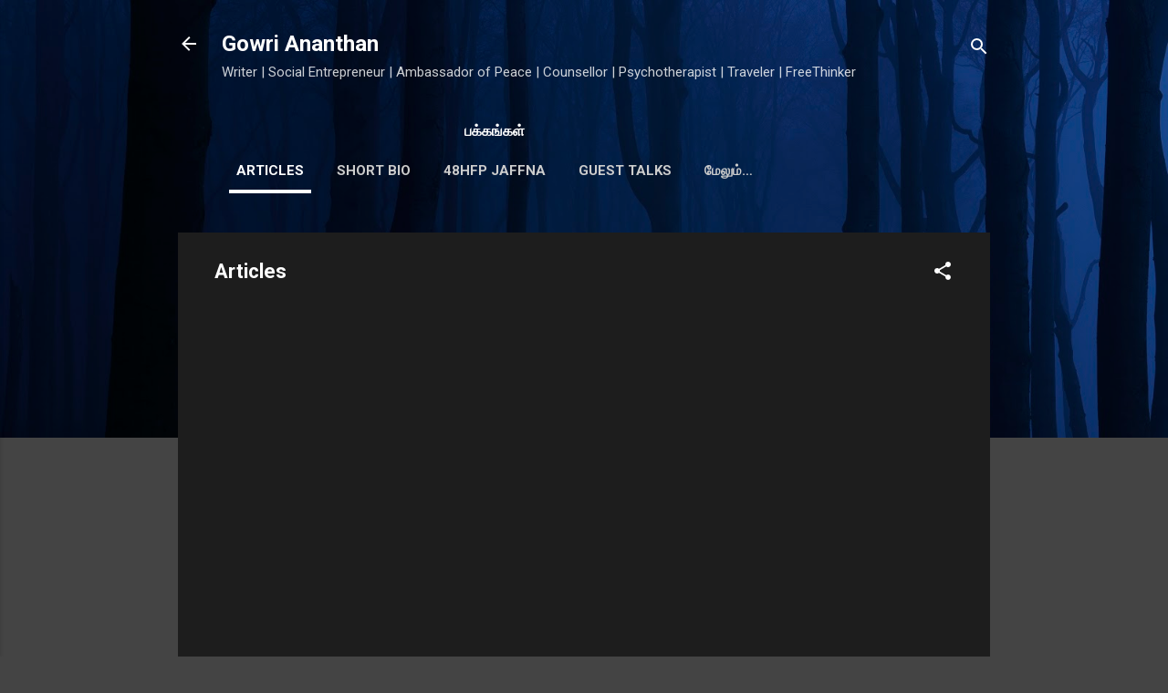

--- FILE ---
content_type: text/html; charset=UTF-8
request_url: http://www.rasikai.com/p/articles.html
body_size: 25234
content:
<!DOCTYPE html>
<html dir='ltr' lang='ta'>
<head>
<meta content='width=device-width, initial-scale=1' name='viewport'/>
<title>Articles</title>
<meta content='text/html; charset=UTF-8' http-equiv='Content-Type'/>
<!-- Chrome, Firefox OS and Opera -->
<meta content='#444444' name='theme-color'/>
<!-- Windows Phone -->
<meta content='#444444' name='msapplication-navbutton-color'/>
<meta content='blogger' name='generator'/>
<link href='http://www.rasikai.com/favicon.ico' rel='icon' type='image/x-icon'/>
<link href='http://www.rasikai.com/p/articles.html' rel='canonical'/>
<link rel="alternate" type="application/atom+xml" title="Gowri Ananthan - Atom" href="http://www.rasikai.com/feeds/posts/default" />
<link rel="alternate" type="application/rss+xml" title="Gowri Ananthan - RSS" href="http://www.rasikai.com/feeds/posts/default?alt=rss" />
<link rel="service.post" type="application/atom+xml" title="Gowri Ananthan - Atom" href="https://www.blogger.com/feeds/17389349/posts/default" />
<!--Can't find substitution for tag [blog.ieCssRetrofitLinks]-->
<meta content='http://www.rasikai.com/p/articles.html' property='og:url'/>
<meta content='Articles' property='og:title'/>
<meta content='A blog about Writer Ms. Gowri Ananthan and her works.' property='og:description'/>
<style type='text/css'>@font-face{font-family:'Roboto';font-style:italic;font-weight:300;font-stretch:100%;font-display:swap;src:url(//fonts.gstatic.com/s/roboto/v50/KFOKCnqEu92Fr1Mu53ZEC9_Vu3r1gIhOszmOClHrs6ljXfMMLt_QuAX-k3Yi128m0kN2.woff2)format('woff2');unicode-range:U+0460-052F,U+1C80-1C8A,U+20B4,U+2DE0-2DFF,U+A640-A69F,U+FE2E-FE2F;}@font-face{font-family:'Roboto';font-style:italic;font-weight:300;font-stretch:100%;font-display:swap;src:url(//fonts.gstatic.com/s/roboto/v50/KFOKCnqEu92Fr1Mu53ZEC9_Vu3r1gIhOszmOClHrs6ljXfMMLt_QuAz-k3Yi128m0kN2.woff2)format('woff2');unicode-range:U+0301,U+0400-045F,U+0490-0491,U+04B0-04B1,U+2116;}@font-face{font-family:'Roboto';font-style:italic;font-weight:300;font-stretch:100%;font-display:swap;src:url(//fonts.gstatic.com/s/roboto/v50/KFOKCnqEu92Fr1Mu53ZEC9_Vu3r1gIhOszmOClHrs6ljXfMMLt_QuAT-k3Yi128m0kN2.woff2)format('woff2');unicode-range:U+1F00-1FFF;}@font-face{font-family:'Roboto';font-style:italic;font-weight:300;font-stretch:100%;font-display:swap;src:url(//fonts.gstatic.com/s/roboto/v50/KFOKCnqEu92Fr1Mu53ZEC9_Vu3r1gIhOszmOClHrs6ljXfMMLt_QuAv-k3Yi128m0kN2.woff2)format('woff2');unicode-range:U+0370-0377,U+037A-037F,U+0384-038A,U+038C,U+038E-03A1,U+03A3-03FF;}@font-face{font-family:'Roboto';font-style:italic;font-weight:300;font-stretch:100%;font-display:swap;src:url(//fonts.gstatic.com/s/roboto/v50/KFOKCnqEu92Fr1Mu53ZEC9_Vu3r1gIhOszmOClHrs6ljXfMMLt_QuHT-k3Yi128m0kN2.woff2)format('woff2');unicode-range:U+0302-0303,U+0305,U+0307-0308,U+0310,U+0312,U+0315,U+031A,U+0326-0327,U+032C,U+032F-0330,U+0332-0333,U+0338,U+033A,U+0346,U+034D,U+0391-03A1,U+03A3-03A9,U+03B1-03C9,U+03D1,U+03D5-03D6,U+03F0-03F1,U+03F4-03F5,U+2016-2017,U+2034-2038,U+203C,U+2040,U+2043,U+2047,U+2050,U+2057,U+205F,U+2070-2071,U+2074-208E,U+2090-209C,U+20D0-20DC,U+20E1,U+20E5-20EF,U+2100-2112,U+2114-2115,U+2117-2121,U+2123-214F,U+2190,U+2192,U+2194-21AE,U+21B0-21E5,U+21F1-21F2,U+21F4-2211,U+2213-2214,U+2216-22FF,U+2308-230B,U+2310,U+2319,U+231C-2321,U+2336-237A,U+237C,U+2395,U+239B-23B7,U+23D0,U+23DC-23E1,U+2474-2475,U+25AF,U+25B3,U+25B7,U+25BD,U+25C1,U+25CA,U+25CC,U+25FB,U+266D-266F,U+27C0-27FF,U+2900-2AFF,U+2B0E-2B11,U+2B30-2B4C,U+2BFE,U+3030,U+FF5B,U+FF5D,U+1D400-1D7FF,U+1EE00-1EEFF;}@font-face{font-family:'Roboto';font-style:italic;font-weight:300;font-stretch:100%;font-display:swap;src:url(//fonts.gstatic.com/s/roboto/v50/KFOKCnqEu92Fr1Mu53ZEC9_Vu3r1gIhOszmOClHrs6ljXfMMLt_QuGb-k3Yi128m0kN2.woff2)format('woff2');unicode-range:U+0001-000C,U+000E-001F,U+007F-009F,U+20DD-20E0,U+20E2-20E4,U+2150-218F,U+2190,U+2192,U+2194-2199,U+21AF,U+21E6-21F0,U+21F3,U+2218-2219,U+2299,U+22C4-22C6,U+2300-243F,U+2440-244A,U+2460-24FF,U+25A0-27BF,U+2800-28FF,U+2921-2922,U+2981,U+29BF,U+29EB,U+2B00-2BFF,U+4DC0-4DFF,U+FFF9-FFFB,U+10140-1018E,U+10190-1019C,U+101A0,U+101D0-101FD,U+102E0-102FB,U+10E60-10E7E,U+1D2C0-1D2D3,U+1D2E0-1D37F,U+1F000-1F0FF,U+1F100-1F1AD,U+1F1E6-1F1FF,U+1F30D-1F30F,U+1F315,U+1F31C,U+1F31E,U+1F320-1F32C,U+1F336,U+1F378,U+1F37D,U+1F382,U+1F393-1F39F,U+1F3A7-1F3A8,U+1F3AC-1F3AF,U+1F3C2,U+1F3C4-1F3C6,U+1F3CA-1F3CE,U+1F3D4-1F3E0,U+1F3ED,U+1F3F1-1F3F3,U+1F3F5-1F3F7,U+1F408,U+1F415,U+1F41F,U+1F426,U+1F43F,U+1F441-1F442,U+1F444,U+1F446-1F449,U+1F44C-1F44E,U+1F453,U+1F46A,U+1F47D,U+1F4A3,U+1F4B0,U+1F4B3,U+1F4B9,U+1F4BB,U+1F4BF,U+1F4C8-1F4CB,U+1F4D6,U+1F4DA,U+1F4DF,U+1F4E3-1F4E6,U+1F4EA-1F4ED,U+1F4F7,U+1F4F9-1F4FB,U+1F4FD-1F4FE,U+1F503,U+1F507-1F50B,U+1F50D,U+1F512-1F513,U+1F53E-1F54A,U+1F54F-1F5FA,U+1F610,U+1F650-1F67F,U+1F687,U+1F68D,U+1F691,U+1F694,U+1F698,U+1F6AD,U+1F6B2,U+1F6B9-1F6BA,U+1F6BC,U+1F6C6-1F6CF,U+1F6D3-1F6D7,U+1F6E0-1F6EA,U+1F6F0-1F6F3,U+1F6F7-1F6FC,U+1F700-1F7FF,U+1F800-1F80B,U+1F810-1F847,U+1F850-1F859,U+1F860-1F887,U+1F890-1F8AD,U+1F8B0-1F8BB,U+1F8C0-1F8C1,U+1F900-1F90B,U+1F93B,U+1F946,U+1F984,U+1F996,U+1F9E9,U+1FA00-1FA6F,U+1FA70-1FA7C,U+1FA80-1FA89,U+1FA8F-1FAC6,U+1FACE-1FADC,U+1FADF-1FAE9,U+1FAF0-1FAF8,U+1FB00-1FBFF;}@font-face{font-family:'Roboto';font-style:italic;font-weight:300;font-stretch:100%;font-display:swap;src:url(//fonts.gstatic.com/s/roboto/v50/KFOKCnqEu92Fr1Mu53ZEC9_Vu3r1gIhOszmOClHrs6ljXfMMLt_QuAf-k3Yi128m0kN2.woff2)format('woff2');unicode-range:U+0102-0103,U+0110-0111,U+0128-0129,U+0168-0169,U+01A0-01A1,U+01AF-01B0,U+0300-0301,U+0303-0304,U+0308-0309,U+0323,U+0329,U+1EA0-1EF9,U+20AB;}@font-face{font-family:'Roboto';font-style:italic;font-weight:300;font-stretch:100%;font-display:swap;src:url(//fonts.gstatic.com/s/roboto/v50/KFOKCnqEu92Fr1Mu53ZEC9_Vu3r1gIhOszmOClHrs6ljXfMMLt_QuAb-k3Yi128m0kN2.woff2)format('woff2');unicode-range:U+0100-02BA,U+02BD-02C5,U+02C7-02CC,U+02CE-02D7,U+02DD-02FF,U+0304,U+0308,U+0329,U+1D00-1DBF,U+1E00-1E9F,U+1EF2-1EFF,U+2020,U+20A0-20AB,U+20AD-20C0,U+2113,U+2C60-2C7F,U+A720-A7FF;}@font-face{font-family:'Roboto';font-style:italic;font-weight:300;font-stretch:100%;font-display:swap;src:url(//fonts.gstatic.com/s/roboto/v50/KFOKCnqEu92Fr1Mu53ZEC9_Vu3r1gIhOszmOClHrs6ljXfMMLt_QuAj-k3Yi128m0g.woff2)format('woff2');unicode-range:U+0000-00FF,U+0131,U+0152-0153,U+02BB-02BC,U+02C6,U+02DA,U+02DC,U+0304,U+0308,U+0329,U+2000-206F,U+20AC,U+2122,U+2191,U+2193,U+2212,U+2215,U+FEFF,U+FFFD;}@font-face{font-family:'Roboto';font-style:normal;font-weight:400;font-stretch:100%;font-display:swap;src:url(//fonts.gstatic.com/s/roboto/v50/KFO7CnqEu92Fr1ME7kSn66aGLdTylUAMa3GUBHMdazTgWw.woff2)format('woff2');unicode-range:U+0460-052F,U+1C80-1C8A,U+20B4,U+2DE0-2DFF,U+A640-A69F,U+FE2E-FE2F;}@font-face{font-family:'Roboto';font-style:normal;font-weight:400;font-stretch:100%;font-display:swap;src:url(//fonts.gstatic.com/s/roboto/v50/KFO7CnqEu92Fr1ME7kSn66aGLdTylUAMa3iUBHMdazTgWw.woff2)format('woff2');unicode-range:U+0301,U+0400-045F,U+0490-0491,U+04B0-04B1,U+2116;}@font-face{font-family:'Roboto';font-style:normal;font-weight:400;font-stretch:100%;font-display:swap;src:url(//fonts.gstatic.com/s/roboto/v50/KFO7CnqEu92Fr1ME7kSn66aGLdTylUAMa3CUBHMdazTgWw.woff2)format('woff2');unicode-range:U+1F00-1FFF;}@font-face{font-family:'Roboto';font-style:normal;font-weight:400;font-stretch:100%;font-display:swap;src:url(//fonts.gstatic.com/s/roboto/v50/KFO7CnqEu92Fr1ME7kSn66aGLdTylUAMa3-UBHMdazTgWw.woff2)format('woff2');unicode-range:U+0370-0377,U+037A-037F,U+0384-038A,U+038C,U+038E-03A1,U+03A3-03FF;}@font-face{font-family:'Roboto';font-style:normal;font-weight:400;font-stretch:100%;font-display:swap;src:url(//fonts.gstatic.com/s/roboto/v50/KFO7CnqEu92Fr1ME7kSn66aGLdTylUAMawCUBHMdazTgWw.woff2)format('woff2');unicode-range:U+0302-0303,U+0305,U+0307-0308,U+0310,U+0312,U+0315,U+031A,U+0326-0327,U+032C,U+032F-0330,U+0332-0333,U+0338,U+033A,U+0346,U+034D,U+0391-03A1,U+03A3-03A9,U+03B1-03C9,U+03D1,U+03D5-03D6,U+03F0-03F1,U+03F4-03F5,U+2016-2017,U+2034-2038,U+203C,U+2040,U+2043,U+2047,U+2050,U+2057,U+205F,U+2070-2071,U+2074-208E,U+2090-209C,U+20D0-20DC,U+20E1,U+20E5-20EF,U+2100-2112,U+2114-2115,U+2117-2121,U+2123-214F,U+2190,U+2192,U+2194-21AE,U+21B0-21E5,U+21F1-21F2,U+21F4-2211,U+2213-2214,U+2216-22FF,U+2308-230B,U+2310,U+2319,U+231C-2321,U+2336-237A,U+237C,U+2395,U+239B-23B7,U+23D0,U+23DC-23E1,U+2474-2475,U+25AF,U+25B3,U+25B7,U+25BD,U+25C1,U+25CA,U+25CC,U+25FB,U+266D-266F,U+27C0-27FF,U+2900-2AFF,U+2B0E-2B11,U+2B30-2B4C,U+2BFE,U+3030,U+FF5B,U+FF5D,U+1D400-1D7FF,U+1EE00-1EEFF;}@font-face{font-family:'Roboto';font-style:normal;font-weight:400;font-stretch:100%;font-display:swap;src:url(//fonts.gstatic.com/s/roboto/v50/KFO7CnqEu92Fr1ME7kSn66aGLdTylUAMaxKUBHMdazTgWw.woff2)format('woff2');unicode-range:U+0001-000C,U+000E-001F,U+007F-009F,U+20DD-20E0,U+20E2-20E4,U+2150-218F,U+2190,U+2192,U+2194-2199,U+21AF,U+21E6-21F0,U+21F3,U+2218-2219,U+2299,U+22C4-22C6,U+2300-243F,U+2440-244A,U+2460-24FF,U+25A0-27BF,U+2800-28FF,U+2921-2922,U+2981,U+29BF,U+29EB,U+2B00-2BFF,U+4DC0-4DFF,U+FFF9-FFFB,U+10140-1018E,U+10190-1019C,U+101A0,U+101D0-101FD,U+102E0-102FB,U+10E60-10E7E,U+1D2C0-1D2D3,U+1D2E0-1D37F,U+1F000-1F0FF,U+1F100-1F1AD,U+1F1E6-1F1FF,U+1F30D-1F30F,U+1F315,U+1F31C,U+1F31E,U+1F320-1F32C,U+1F336,U+1F378,U+1F37D,U+1F382,U+1F393-1F39F,U+1F3A7-1F3A8,U+1F3AC-1F3AF,U+1F3C2,U+1F3C4-1F3C6,U+1F3CA-1F3CE,U+1F3D4-1F3E0,U+1F3ED,U+1F3F1-1F3F3,U+1F3F5-1F3F7,U+1F408,U+1F415,U+1F41F,U+1F426,U+1F43F,U+1F441-1F442,U+1F444,U+1F446-1F449,U+1F44C-1F44E,U+1F453,U+1F46A,U+1F47D,U+1F4A3,U+1F4B0,U+1F4B3,U+1F4B9,U+1F4BB,U+1F4BF,U+1F4C8-1F4CB,U+1F4D6,U+1F4DA,U+1F4DF,U+1F4E3-1F4E6,U+1F4EA-1F4ED,U+1F4F7,U+1F4F9-1F4FB,U+1F4FD-1F4FE,U+1F503,U+1F507-1F50B,U+1F50D,U+1F512-1F513,U+1F53E-1F54A,U+1F54F-1F5FA,U+1F610,U+1F650-1F67F,U+1F687,U+1F68D,U+1F691,U+1F694,U+1F698,U+1F6AD,U+1F6B2,U+1F6B9-1F6BA,U+1F6BC,U+1F6C6-1F6CF,U+1F6D3-1F6D7,U+1F6E0-1F6EA,U+1F6F0-1F6F3,U+1F6F7-1F6FC,U+1F700-1F7FF,U+1F800-1F80B,U+1F810-1F847,U+1F850-1F859,U+1F860-1F887,U+1F890-1F8AD,U+1F8B0-1F8BB,U+1F8C0-1F8C1,U+1F900-1F90B,U+1F93B,U+1F946,U+1F984,U+1F996,U+1F9E9,U+1FA00-1FA6F,U+1FA70-1FA7C,U+1FA80-1FA89,U+1FA8F-1FAC6,U+1FACE-1FADC,U+1FADF-1FAE9,U+1FAF0-1FAF8,U+1FB00-1FBFF;}@font-face{font-family:'Roboto';font-style:normal;font-weight:400;font-stretch:100%;font-display:swap;src:url(//fonts.gstatic.com/s/roboto/v50/KFO7CnqEu92Fr1ME7kSn66aGLdTylUAMa3OUBHMdazTgWw.woff2)format('woff2');unicode-range:U+0102-0103,U+0110-0111,U+0128-0129,U+0168-0169,U+01A0-01A1,U+01AF-01B0,U+0300-0301,U+0303-0304,U+0308-0309,U+0323,U+0329,U+1EA0-1EF9,U+20AB;}@font-face{font-family:'Roboto';font-style:normal;font-weight:400;font-stretch:100%;font-display:swap;src:url(//fonts.gstatic.com/s/roboto/v50/KFO7CnqEu92Fr1ME7kSn66aGLdTylUAMa3KUBHMdazTgWw.woff2)format('woff2');unicode-range:U+0100-02BA,U+02BD-02C5,U+02C7-02CC,U+02CE-02D7,U+02DD-02FF,U+0304,U+0308,U+0329,U+1D00-1DBF,U+1E00-1E9F,U+1EF2-1EFF,U+2020,U+20A0-20AB,U+20AD-20C0,U+2113,U+2C60-2C7F,U+A720-A7FF;}@font-face{font-family:'Roboto';font-style:normal;font-weight:400;font-stretch:100%;font-display:swap;src:url(//fonts.gstatic.com/s/roboto/v50/KFO7CnqEu92Fr1ME7kSn66aGLdTylUAMa3yUBHMdazQ.woff2)format('woff2');unicode-range:U+0000-00FF,U+0131,U+0152-0153,U+02BB-02BC,U+02C6,U+02DA,U+02DC,U+0304,U+0308,U+0329,U+2000-206F,U+20AC,U+2122,U+2191,U+2193,U+2212,U+2215,U+FEFF,U+FFFD;}@font-face{font-family:'Roboto';font-style:normal;font-weight:700;font-stretch:100%;font-display:swap;src:url(//fonts.gstatic.com/s/roboto/v50/KFO7CnqEu92Fr1ME7kSn66aGLdTylUAMa3GUBHMdazTgWw.woff2)format('woff2');unicode-range:U+0460-052F,U+1C80-1C8A,U+20B4,U+2DE0-2DFF,U+A640-A69F,U+FE2E-FE2F;}@font-face{font-family:'Roboto';font-style:normal;font-weight:700;font-stretch:100%;font-display:swap;src:url(//fonts.gstatic.com/s/roboto/v50/KFO7CnqEu92Fr1ME7kSn66aGLdTylUAMa3iUBHMdazTgWw.woff2)format('woff2');unicode-range:U+0301,U+0400-045F,U+0490-0491,U+04B0-04B1,U+2116;}@font-face{font-family:'Roboto';font-style:normal;font-weight:700;font-stretch:100%;font-display:swap;src:url(//fonts.gstatic.com/s/roboto/v50/KFO7CnqEu92Fr1ME7kSn66aGLdTylUAMa3CUBHMdazTgWw.woff2)format('woff2');unicode-range:U+1F00-1FFF;}@font-face{font-family:'Roboto';font-style:normal;font-weight:700;font-stretch:100%;font-display:swap;src:url(//fonts.gstatic.com/s/roboto/v50/KFO7CnqEu92Fr1ME7kSn66aGLdTylUAMa3-UBHMdazTgWw.woff2)format('woff2');unicode-range:U+0370-0377,U+037A-037F,U+0384-038A,U+038C,U+038E-03A1,U+03A3-03FF;}@font-face{font-family:'Roboto';font-style:normal;font-weight:700;font-stretch:100%;font-display:swap;src:url(//fonts.gstatic.com/s/roboto/v50/KFO7CnqEu92Fr1ME7kSn66aGLdTylUAMawCUBHMdazTgWw.woff2)format('woff2');unicode-range:U+0302-0303,U+0305,U+0307-0308,U+0310,U+0312,U+0315,U+031A,U+0326-0327,U+032C,U+032F-0330,U+0332-0333,U+0338,U+033A,U+0346,U+034D,U+0391-03A1,U+03A3-03A9,U+03B1-03C9,U+03D1,U+03D5-03D6,U+03F0-03F1,U+03F4-03F5,U+2016-2017,U+2034-2038,U+203C,U+2040,U+2043,U+2047,U+2050,U+2057,U+205F,U+2070-2071,U+2074-208E,U+2090-209C,U+20D0-20DC,U+20E1,U+20E5-20EF,U+2100-2112,U+2114-2115,U+2117-2121,U+2123-214F,U+2190,U+2192,U+2194-21AE,U+21B0-21E5,U+21F1-21F2,U+21F4-2211,U+2213-2214,U+2216-22FF,U+2308-230B,U+2310,U+2319,U+231C-2321,U+2336-237A,U+237C,U+2395,U+239B-23B7,U+23D0,U+23DC-23E1,U+2474-2475,U+25AF,U+25B3,U+25B7,U+25BD,U+25C1,U+25CA,U+25CC,U+25FB,U+266D-266F,U+27C0-27FF,U+2900-2AFF,U+2B0E-2B11,U+2B30-2B4C,U+2BFE,U+3030,U+FF5B,U+FF5D,U+1D400-1D7FF,U+1EE00-1EEFF;}@font-face{font-family:'Roboto';font-style:normal;font-weight:700;font-stretch:100%;font-display:swap;src:url(//fonts.gstatic.com/s/roboto/v50/KFO7CnqEu92Fr1ME7kSn66aGLdTylUAMaxKUBHMdazTgWw.woff2)format('woff2');unicode-range:U+0001-000C,U+000E-001F,U+007F-009F,U+20DD-20E0,U+20E2-20E4,U+2150-218F,U+2190,U+2192,U+2194-2199,U+21AF,U+21E6-21F0,U+21F3,U+2218-2219,U+2299,U+22C4-22C6,U+2300-243F,U+2440-244A,U+2460-24FF,U+25A0-27BF,U+2800-28FF,U+2921-2922,U+2981,U+29BF,U+29EB,U+2B00-2BFF,U+4DC0-4DFF,U+FFF9-FFFB,U+10140-1018E,U+10190-1019C,U+101A0,U+101D0-101FD,U+102E0-102FB,U+10E60-10E7E,U+1D2C0-1D2D3,U+1D2E0-1D37F,U+1F000-1F0FF,U+1F100-1F1AD,U+1F1E6-1F1FF,U+1F30D-1F30F,U+1F315,U+1F31C,U+1F31E,U+1F320-1F32C,U+1F336,U+1F378,U+1F37D,U+1F382,U+1F393-1F39F,U+1F3A7-1F3A8,U+1F3AC-1F3AF,U+1F3C2,U+1F3C4-1F3C6,U+1F3CA-1F3CE,U+1F3D4-1F3E0,U+1F3ED,U+1F3F1-1F3F3,U+1F3F5-1F3F7,U+1F408,U+1F415,U+1F41F,U+1F426,U+1F43F,U+1F441-1F442,U+1F444,U+1F446-1F449,U+1F44C-1F44E,U+1F453,U+1F46A,U+1F47D,U+1F4A3,U+1F4B0,U+1F4B3,U+1F4B9,U+1F4BB,U+1F4BF,U+1F4C8-1F4CB,U+1F4D6,U+1F4DA,U+1F4DF,U+1F4E3-1F4E6,U+1F4EA-1F4ED,U+1F4F7,U+1F4F9-1F4FB,U+1F4FD-1F4FE,U+1F503,U+1F507-1F50B,U+1F50D,U+1F512-1F513,U+1F53E-1F54A,U+1F54F-1F5FA,U+1F610,U+1F650-1F67F,U+1F687,U+1F68D,U+1F691,U+1F694,U+1F698,U+1F6AD,U+1F6B2,U+1F6B9-1F6BA,U+1F6BC,U+1F6C6-1F6CF,U+1F6D3-1F6D7,U+1F6E0-1F6EA,U+1F6F0-1F6F3,U+1F6F7-1F6FC,U+1F700-1F7FF,U+1F800-1F80B,U+1F810-1F847,U+1F850-1F859,U+1F860-1F887,U+1F890-1F8AD,U+1F8B0-1F8BB,U+1F8C0-1F8C1,U+1F900-1F90B,U+1F93B,U+1F946,U+1F984,U+1F996,U+1F9E9,U+1FA00-1FA6F,U+1FA70-1FA7C,U+1FA80-1FA89,U+1FA8F-1FAC6,U+1FACE-1FADC,U+1FADF-1FAE9,U+1FAF0-1FAF8,U+1FB00-1FBFF;}@font-face{font-family:'Roboto';font-style:normal;font-weight:700;font-stretch:100%;font-display:swap;src:url(//fonts.gstatic.com/s/roboto/v50/KFO7CnqEu92Fr1ME7kSn66aGLdTylUAMa3OUBHMdazTgWw.woff2)format('woff2');unicode-range:U+0102-0103,U+0110-0111,U+0128-0129,U+0168-0169,U+01A0-01A1,U+01AF-01B0,U+0300-0301,U+0303-0304,U+0308-0309,U+0323,U+0329,U+1EA0-1EF9,U+20AB;}@font-face{font-family:'Roboto';font-style:normal;font-weight:700;font-stretch:100%;font-display:swap;src:url(//fonts.gstatic.com/s/roboto/v50/KFO7CnqEu92Fr1ME7kSn66aGLdTylUAMa3KUBHMdazTgWw.woff2)format('woff2');unicode-range:U+0100-02BA,U+02BD-02C5,U+02C7-02CC,U+02CE-02D7,U+02DD-02FF,U+0304,U+0308,U+0329,U+1D00-1DBF,U+1E00-1E9F,U+1EF2-1EFF,U+2020,U+20A0-20AB,U+20AD-20C0,U+2113,U+2C60-2C7F,U+A720-A7FF;}@font-face{font-family:'Roboto';font-style:normal;font-weight:700;font-stretch:100%;font-display:swap;src:url(//fonts.gstatic.com/s/roboto/v50/KFO7CnqEu92Fr1ME7kSn66aGLdTylUAMa3yUBHMdazQ.woff2)format('woff2');unicode-range:U+0000-00FF,U+0131,U+0152-0153,U+02BB-02BC,U+02C6,U+02DA,U+02DC,U+0304,U+0308,U+0329,U+2000-206F,U+20AC,U+2122,U+2191,U+2193,U+2212,U+2215,U+FEFF,U+FFFD;}</style>
<style id='page-skin-1' type='text/css'><!--
/*! normalize.css v3.0.1 | MIT License | git.io/normalize */html{font-family:sans-serif;-ms-text-size-adjust:100%;-webkit-text-size-adjust:100%}body{margin:0}article,aside,details,figcaption,figure,footer,header,hgroup,main,nav,section,summary{display:block}audio,canvas,progress,video{display:inline-block;vertical-align:baseline}audio:not([controls]){display:none;height:0}[hidden],template{display:none}a{background:transparent}a:active,a:hover{outline:0}abbr[title]{border-bottom:1px dotted}b,strong{font-weight:bold}dfn{font-style:italic}h1{font-size:2em;margin:.67em 0}mark{background:#ff0;color:#000}small{font-size:80%}sub,sup{font-size:75%;line-height:0;position:relative;vertical-align:baseline}sup{top:-0.5em}sub{bottom:-0.25em}img{border:0}svg:not(:root){overflow:hidden}figure{margin:1em 40px}hr{-moz-box-sizing:content-box;box-sizing:content-box;height:0}pre{overflow:auto}code,kbd,pre,samp{font-family:monospace,monospace;font-size:1em}button,input,optgroup,select,textarea{color:inherit;font:inherit;margin:0}button{overflow:visible}button,select{text-transform:none}button,html input[type="button"],input[type="reset"],input[type="submit"]{-webkit-appearance:button;cursor:pointer}button[disabled],html input[disabled]{cursor:default}button::-moz-focus-inner,input::-moz-focus-inner{border:0;padding:0}input{line-height:normal}input[type="checkbox"],input[type="radio"]{box-sizing:border-box;padding:0}input[type="number"]::-webkit-inner-spin-button,input[type="number"]::-webkit-outer-spin-button{height:auto}input[type="search"]{-webkit-appearance:textfield;-moz-box-sizing:content-box;-webkit-box-sizing:content-box;box-sizing:content-box}input[type="search"]::-webkit-search-cancel-button,input[type="search"]::-webkit-search-decoration{-webkit-appearance:none}fieldset{border:1px solid #c0c0c0;margin:0 2px;padding:.35em .625em .75em}legend{border:0;padding:0}textarea{overflow:auto}optgroup{font-weight:bold}table{border-collapse:collapse;border-spacing:0}td,th{padding:0}
/*!************************************************
* Blogger Template Style
* Name: Contempo
**************************************************/
body{
overflow-wrap:break-word;
word-break:break-word;
word-wrap:break-word
}
.hidden{
display:none
}
.invisible{
visibility:hidden
}
.container::after,.float-container::after{
clear:both;
content:"";
display:table
}
.clearboth{
clear:both
}
#comments .comment .comment-actions,.subscribe-popup .FollowByEmail .follow-by-email-submit,.widget.Profile .profile-link,.widget.Profile .profile-link.visit-profile{
background:0 0;
border:0;
box-shadow:none;
color:#2196f3;
cursor:pointer;
font-size:14px;
font-weight:700;
outline:0;
text-decoration:none;
text-transform:uppercase;
width:auto
}
.dim-overlay{
background-color:rgba(0,0,0,.54);
height:100vh;
left:0;
position:fixed;
top:0;
width:100%
}
#sharing-dim-overlay{
background-color:transparent
}
input::-ms-clear{
display:none
}
.blogger-logo,.svg-icon-24.blogger-logo{
fill:#ff9800;
opacity:1
}
.loading-spinner-large{
-webkit-animation:mspin-rotate 1.568s infinite linear;
animation:mspin-rotate 1.568s infinite linear;
height:48px;
overflow:hidden;
position:absolute;
width:48px;
z-index:200
}
.loading-spinner-large>div{
-webkit-animation:mspin-revrot 5332ms infinite steps(4);
animation:mspin-revrot 5332ms infinite steps(4)
}
.loading-spinner-large>div>div{
-webkit-animation:mspin-singlecolor-large-film 1333ms infinite steps(81);
animation:mspin-singlecolor-large-film 1333ms infinite steps(81);
background-size:100%;
height:48px;
width:3888px
}
.mspin-black-large>div>div,.mspin-grey_54-large>div>div{
background-image:url(https://www.blogblog.com/indie/mspin_black_large.svg)
}
.mspin-white-large>div>div{
background-image:url(https://www.blogblog.com/indie/mspin_white_large.svg)
}
.mspin-grey_54-large{
opacity:.54
}
@-webkit-keyframes mspin-singlecolor-large-film{
from{
-webkit-transform:translateX(0);
transform:translateX(0)
}
to{
-webkit-transform:translateX(-3888px);
transform:translateX(-3888px)
}
}
@keyframes mspin-singlecolor-large-film{
from{
-webkit-transform:translateX(0);
transform:translateX(0)
}
to{
-webkit-transform:translateX(-3888px);
transform:translateX(-3888px)
}
}
@-webkit-keyframes mspin-rotate{
from{
-webkit-transform:rotate(0);
transform:rotate(0)
}
to{
-webkit-transform:rotate(360deg);
transform:rotate(360deg)
}
}
@keyframes mspin-rotate{
from{
-webkit-transform:rotate(0);
transform:rotate(0)
}
to{
-webkit-transform:rotate(360deg);
transform:rotate(360deg)
}
}
@-webkit-keyframes mspin-revrot{
from{
-webkit-transform:rotate(0);
transform:rotate(0)
}
to{
-webkit-transform:rotate(-360deg);
transform:rotate(-360deg)
}
}
@keyframes mspin-revrot{
from{
-webkit-transform:rotate(0);
transform:rotate(0)
}
to{
-webkit-transform:rotate(-360deg);
transform:rotate(-360deg)
}
}
.skip-navigation{
background-color:#fff;
box-sizing:border-box;
color:#000;
display:block;
height:0;
left:0;
line-height:50px;
overflow:hidden;
padding-top:0;
position:fixed;
text-align:center;
top:0;
-webkit-transition:box-shadow .3s,height .3s,padding-top .3s;
transition:box-shadow .3s,height .3s,padding-top .3s;
width:100%;
z-index:900
}
.skip-navigation:focus{
box-shadow:0 4px 5px 0 rgba(0,0,0,.14),0 1px 10px 0 rgba(0,0,0,.12),0 2px 4px -1px rgba(0,0,0,.2);
height:50px
}
#main{
outline:0
}
.main-heading{
position:absolute;
clip:rect(1px,1px,1px,1px);
padding:0;
border:0;
height:1px;
width:1px;
overflow:hidden
}
.Attribution{
margin-top:1em;
text-align:center
}
.Attribution .blogger img,.Attribution .blogger svg{
vertical-align:bottom
}
.Attribution .blogger img{
margin-right:.5em
}
.Attribution div{
line-height:24px;
margin-top:.5em
}
.Attribution .copyright,.Attribution .image-attribution{
font-size:.7em;
margin-top:1.5em
}
.BLOG_mobile_video_class{
display:none
}
.bg-photo{
background-attachment:scroll!important
}
body .CSS_LIGHTBOX{
z-index:900
}
.extendable .show-less,.extendable .show-more{
border-color:#2196f3;
color:#2196f3;
margin-top:8px
}
.extendable .show-less.hidden,.extendable .show-more.hidden{
display:none
}
.inline-ad{
display:none;
max-width:100%;
overflow:hidden
}
.adsbygoogle{
display:block
}
#cookieChoiceInfo{
bottom:0;
top:auto
}
iframe.b-hbp-video{
border:0
}
.post-body img{
max-width:100%
}
.post-body iframe{
max-width:100%
}
.post-body a[imageanchor="1"]{
display:inline-block
}
.byline{
margin-right:1em
}
.byline:last-child{
margin-right:0
}
.link-copied-dialog{
max-width:520px;
outline:0
}
.link-copied-dialog .modal-dialog-buttons{
margin-top:8px
}
.link-copied-dialog .goog-buttonset-default{
background:0 0;
border:0
}
.link-copied-dialog .goog-buttonset-default:focus{
outline:0
}
.paging-control-container{
margin-bottom:16px
}
.paging-control-container .paging-control{
display:inline-block
}
.paging-control-container .comment-range-text::after,.paging-control-container .paging-control{
color:#2196f3
}
.paging-control-container .comment-range-text,.paging-control-container .paging-control{
margin-right:8px
}
.paging-control-container .comment-range-text::after,.paging-control-container .paging-control::after{
content:"\b7";
cursor:default;
padding-left:8px;
pointer-events:none
}
.paging-control-container .comment-range-text:last-child::after,.paging-control-container .paging-control:last-child::after{
content:none
}
.byline.reactions iframe{
height:20px
}
.b-notification{
color:#000;
background-color:#fff;
border-bottom:solid 1px #000;
box-sizing:border-box;
padding:16px 32px;
text-align:center
}
.b-notification.visible{
-webkit-transition:margin-top .3s cubic-bezier(.4,0,.2,1);
transition:margin-top .3s cubic-bezier(.4,0,.2,1)
}
.b-notification.invisible{
position:absolute
}
.b-notification-close{
position:absolute;
right:8px;
top:8px
}
.no-posts-message{
line-height:40px;
text-align:center
}
@media screen and (max-width:800px){
body.item-view .post-body a[imageanchor="1"][style*="float: left;"],body.item-view .post-body a[imageanchor="1"][style*="float: right;"]{
float:none!important;
clear:none!important
}
body.item-view .post-body a[imageanchor="1"] img{
display:block;
height:auto;
margin:0 auto
}
body.item-view .post-body>.separator:first-child>a[imageanchor="1"]:first-child{
margin-top:20px
}
.post-body a[imageanchor]{
display:block
}
body.item-view .post-body a[imageanchor="1"]{
margin-left:0!important;
margin-right:0!important
}
body.item-view .post-body a[imageanchor="1"]+a[imageanchor="1"]{
margin-top:16px
}
}
.item-control{
display:none
}
#comments{
border-top:1px dashed rgba(0,0,0,.54);
margin-top:20px;
padding:20px
}
#comments .comment-thread ol{
margin:0;
padding-left:0;
padding-left:0
}
#comments .comment .comment-replybox-single,#comments .comment-thread .comment-replies{
margin-left:60px
}
#comments .comment-thread .thread-count{
display:none
}
#comments .comment{
list-style-type:none;
padding:0 0 30px;
position:relative
}
#comments .comment .comment{
padding-bottom:8px
}
.comment .avatar-image-container{
position:absolute
}
.comment .avatar-image-container img{
border-radius:50%
}
.avatar-image-container svg,.comment .avatar-image-container .avatar-icon{
border-radius:50%;
border:solid 1px #ffffff;
box-sizing:border-box;
fill:#ffffff;
height:35px;
margin:0;
padding:7px;
width:35px
}
.comment .comment-block{
margin-top:10px;
margin-left:60px;
padding-bottom:0
}
#comments .comment-author-header-wrapper{
margin-left:40px
}
#comments .comment .thread-expanded .comment-block{
padding-bottom:20px
}
#comments .comment .comment-header .user,#comments .comment .comment-header .user a{
color:#ffffff;
font-style:normal;
font-weight:700
}
#comments .comment .comment-actions{
bottom:0;
margin-bottom:15px;
position:absolute
}
#comments .comment .comment-actions>*{
margin-right:8px
}
#comments .comment .comment-header .datetime{
bottom:0;
color:rgba(255,255,255,.54);
display:inline-block;
font-size:13px;
font-style:italic;
margin-left:8px
}
#comments .comment .comment-footer .comment-timestamp a,#comments .comment .comment-header .datetime a{
color:rgba(255,255,255,.54)
}
#comments .comment .comment-content,.comment .comment-body{
margin-top:12px;
word-break:break-word
}
.comment-body{
margin-bottom:12px
}
#comments.embed[data-num-comments="0"]{
border:0;
margin-top:0;
padding-top:0
}
#comments.embed[data-num-comments="0"] #comment-post-message,#comments.embed[data-num-comments="0"] div.comment-form>p,#comments.embed[data-num-comments="0"] p.comment-footer{
display:none
}
#comment-editor-src{
display:none
}
.comments .comments-content .loadmore.loaded{
max-height:0;
opacity:0;
overflow:hidden
}
.extendable .remaining-items{
height:0;
overflow:hidden;
-webkit-transition:height .3s cubic-bezier(.4,0,.2,1);
transition:height .3s cubic-bezier(.4,0,.2,1)
}
.extendable .remaining-items.expanded{
height:auto
}
.svg-icon-24,.svg-icon-24-button{
cursor:pointer;
height:24px;
width:24px;
min-width:24px
}
.touch-icon{
margin:-12px;
padding:12px
}
.touch-icon:active,.touch-icon:focus{
background-color:rgba(153,153,153,.4);
border-radius:50%
}
svg:not(:root).touch-icon{
overflow:visible
}
html[dir=rtl] .rtl-reversible-icon{
-webkit-transform:scaleX(-1);
-ms-transform:scaleX(-1);
transform:scaleX(-1)
}
.svg-icon-24-button,.touch-icon-button{
background:0 0;
border:0;
margin:0;
outline:0;
padding:0
}
.touch-icon-button .touch-icon:active,.touch-icon-button .touch-icon:focus{
background-color:transparent
}
.touch-icon-button:active .touch-icon,.touch-icon-button:focus .touch-icon{
background-color:rgba(153,153,153,.4);
border-radius:50%
}
.Profile .default-avatar-wrapper .avatar-icon{
border-radius:50%;
border:solid 1px #ffffff;
box-sizing:border-box;
fill:#ffffff;
margin:0
}
.Profile .individual .default-avatar-wrapper .avatar-icon{
padding:25px
}
.Profile .individual .avatar-icon,.Profile .individual .profile-img{
height:120px;
width:120px
}
.Profile .team .default-avatar-wrapper .avatar-icon{
padding:8px
}
.Profile .team .avatar-icon,.Profile .team .default-avatar-wrapper,.Profile .team .profile-img{
height:40px;
width:40px
}
.snippet-container{
margin:0;
position:relative;
overflow:hidden
}
.snippet-fade{
bottom:0;
box-sizing:border-box;
position:absolute;
width:96px
}
.snippet-fade{
right:0
}
.snippet-fade:after{
content:"\2026"
}
.snippet-fade:after{
float:right
}
.post-bottom{
-webkit-box-align:center;
-webkit-align-items:center;
-ms-flex-align:center;
align-items:center;
display:-webkit-box;
display:-webkit-flex;
display:-ms-flexbox;
display:flex;
-webkit-flex-wrap:wrap;
-ms-flex-wrap:wrap;
flex-wrap:wrap
}
.post-footer{
-webkit-box-flex:1;
-webkit-flex:1 1 auto;
-ms-flex:1 1 auto;
flex:1 1 auto;
-webkit-flex-wrap:wrap;
-ms-flex-wrap:wrap;
flex-wrap:wrap;
-webkit-box-ordinal-group:2;
-webkit-order:1;
-ms-flex-order:1;
order:1
}
.post-footer>*{
-webkit-box-flex:0;
-webkit-flex:0 1 auto;
-ms-flex:0 1 auto;
flex:0 1 auto
}
.post-footer .byline:last-child{
margin-right:1em
}
.jump-link{
-webkit-box-flex:0;
-webkit-flex:0 0 auto;
-ms-flex:0 0 auto;
flex:0 0 auto;
-webkit-box-ordinal-group:3;
-webkit-order:2;
-ms-flex-order:2;
order:2
}
.centered-top-container.sticky{
left:0;
position:fixed;
right:0;
top:0;
width:auto;
z-index:50;
-webkit-transition-property:opacity,-webkit-transform;
transition-property:opacity,-webkit-transform;
transition-property:transform,opacity;
transition-property:transform,opacity,-webkit-transform;
-webkit-transition-duration:.2s;
transition-duration:.2s;
-webkit-transition-timing-function:cubic-bezier(.4,0,.2,1);
transition-timing-function:cubic-bezier(.4,0,.2,1)
}
.centered-top-placeholder{
display:none
}
.collapsed-header .centered-top-placeholder{
display:block
}
.centered-top-container .Header .replaced h1,.centered-top-placeholder .Header .replaced h1{
display:none
}
.centered-top-container.sticky .Header .replaced h1{
display:block
}
.centered-top-container.sticky .Header .header-widget{
background:0 0
}
.centered-top-container.sticky .Header .header-image-wrapper{
display:none
}
.centered-top-container img,.centered-top-placeholder img{
max-width:100%
}
.collapsible{
-webkit-transition:height .3s cubic-bezier(.4,0,.2,1);
transition:height .3s cubic-bezier(.4,0,.2,1)
}
.collapsible,.collapsible>summary{
display:block;
overflow:hidden
}
.collapsible>:not(summary){
display:none
}
.collapsible[open]>:not(summary){
display:block
}
.collapsible:focus,.collapsible>summary:focus{
outline:0
}
.collapsible>summary{
cursor:pointer;
display:block;
padding:0
}
.collapsible:focus>summary,.collapsible>summary:focus{
background-color:transparent
}
.collapsible>summary::-webkit-details-marker{
display:none
}
.collapsible-title{
-webkit-box-align:center;
-webkit-align-items:center;
-ms-flex-align:center;
align-items:center;
display:-webkit-box;
display:-webkit-flex;
display:-ms-flexbox;
display:flex
}
.collapsible-title .title{
-webkit-box-flex:1;
-webkit-flex:1 1 auto;
-ms-flex:1 1 auto;
flex:1 1 auto;
-webkit-box-ordinal-group:1;
-webkit-order:0;
-ms-flex-order:0;
order:0;
overflow:hidden;
text-overflow:ellipsis;
white-space:nowrap
}
.collapsible-title .chevron-down,.collapsible[open] .collapsible-title .chevron-up{
display:block
}
.collapsible-title .chevron-up,.collapsible[open] .collapsible-title .chevron-down{
display:none
}
.flat-button{
cursor:pointer;
display:inline-block;
font-weight:700;
text-transform:uppercase;
border-radius:2px;
padding:8px;
margin:-8px
}
.flat-icon-button{
background:0 0;
border:0;
margin:0;
outline:0;
padding:0;
margin:-12px;
padding:12px;
cursor:pointer;
box-sizing:content-box;
display:inline-block;
line-height:0
}
.flat-icon-button,.flat-icon-button .splash-wrapper{
border-radius:50%
}
.flat-icon-button .splash.animate{
-webkit-animation-duration:.3s;
animation-duration:.3s
}
.overflowable-container{
max-height:46px;
overflow:hidden;
position:relative
}
.overflow-button{
cursor:pointer
}
#overflowable-dim-overlay{
background:0 0
}
.overflow-popup{
box-shadow:0 2px 2px 0 rgba(0,0,0,.14),0 3px 1px -2px rgba(0,0,0,.2),0 1px 5px 0 rgba(0,0,0,.12);
background-color:#1d1d1d;
left:0;
max-width:calc(100% - 32px);
position:absolute;
top:0;
visibility:hidden;
z-index:101
}
.overflow-popup ul{
list-style:none
}
.overflow-popup .tabs li,.overflow-popup li{
display:block;
height:auto
}
.overflow-popup .tabs li{
padding-left:0;
padding-right:0
}
.overflow-button.hidden,.overflow-popup .tabs li.hidden,.overflow-popup li.hidden{
display:none
}
.pill-button{
background:0 0;
border:1px solid;
border-radius:12px;
cursor:pointer;
display:inline-block;
padding:4px 16px;
text-transform:uppercase
}
.ripple{
position:relative
}
.ripple>*{
z-index:1
}
.splash-wrapper{
bottom:0;
left:0;
overflow:hidden;
pointer-events:none;
position:absolute;
right:0;
top:0;
z-index:0
}
.splash{
background:#ccc;
border-radius:100%;
display:block;
opacity:.6;
position:absolute;
-webkit-transform:scale(0);
-ms-transform:scale(0);
transform:scale(0)
}
.splash.animate{
-webkit-animation:ripple-effect .4s linear;
animation:ripple-effect .4s linear
}
@-webkit-keyframes ripple-effect{
100%{
opacity:0;
-webkit-transform:scale(2.5);
transform:scale(2.5)
}
}
@keyframes ripple-effect{
100%{
opacity:0;
-webkit-transform:scale(2.5);
transform:scale(2.5)
}
}
.search{
display:-webkit-box;
display:-webkit-flex;
display:-ms-flexbox;
display:flex;
line-height:24px;
width:24px
}
.search.focused{
width:100%
}
.search.focused .section{
width:100%
}
.search form{
z-index:101
}
.search h3{
display:none
}
.search form{
display:-webkit-box;
display:-webkit-flex;
display:-ms-flexbox;
display:flex;
-webkit-box-flex:1;
-webkit-flex:1 0 0;
-ms-flex:1 0 0px;
flex:1 0 0;
border-bottom:solid 1px transparent;
padding-bottom:8px
}
.search form>*{
display:none
}
.search.focused form>*{
display:block
}
.search .search-input label{
display:none
}
.centered-top-placeholder.cloned .search form{
z-index:30
}
.search.focused form{
border-color:#ffffff;
position:relative;
width:auto
}
.collapsed-header .centered-top-container .search.focused form{
border-bottom-color:transparent
}
.search-expand{
-webkit-box-flex:0;
-webkit-flex:0 0 auto;
-ms-flex:0 0 auto;
flex:0 0 auto
}
.search-expand-text{
display:none
}
.search-close{
display:inline;
vertical-align:middle
}
.search-input{
-webkit-box-flex:1;
-webkit-flex:1 0 1px;
-ms-flex:1 0 1px;
flex:1 0 1px
}
.search-input input{
background:0 0;
border:0;
box-sizing:border-box;
color:#ffffff;
display:inline-block;
outline:0;
width:calc(100% - 48px)
}
.search-input input.no-cursor{
color:transparent;
text-shadow:0 0 0 #ffffff
}
.collapsed-header .centered-top-container .search-action,.collapsed-header .centered-top-container .search-input input{
color:#ffffff
}
.collapsed-header .centered-top-container .search-input input.no-cursor{
color:transparent;
text-shadow:0 0 0 #ffffff
}
.collapsed-header .centered-top-container .search-input input.no-cursor:focus,.search-input input.no-cursor:focus{
outline:0
}
.search-focused>*{
visibility:hidden
}
.search-focused .search,.search-focused .search-icon{
visibility:visible
}
.search.focused .search-action{
display:block
}
.search.focused .search-action:disabled{
opacity:.3
}
.widget.Sharing .sharing-button{
display:none
}
.widget.Sharing .sharing-buttons li{
padding:0
}
.widget.Sharing .sharing-buttons li span{
display:none
}
.post-share-buttons{
position:relative
}
.centered-bottom .share-buttons .svg-icon-24,.share-buttons .svg-icon-24{
fill:#ffffff
}
.sharing-open.touch-icon-button:active .touch-icon,.sharing-open.touch-icon-button:focus .touch-icon{
background-color:transparent
}
.share-buttons{
background-color:#1d1d1d;
border-radius:2px;
box-shadow:0 2px 2px 0 rgba(0,0,0,.14),0 3px 1px -2px rgba(0,0,0,.2),0 1px 5px 0 rgba(0,0,0,.12);
color:#ffffff;
list-style:none;
margin:0;
padding:8px 0;
position:absolute;
top:-11px;
min-width:200px;
z-index:101
}
.share-buttons.hidden{
display:none
}
.sharing-button{
background:0 0;
border:0;
margin:0;
outline:0;
padding:0;
cursor:pointer
}
.share-buttons li{
margin:0;
height:48px
}
.share-buttons li:last-child{
margin-bottom:0
}
.share-buttons li .sharing-platform-button{
box-sizing:border-box;
cursor:pointer;
display:block;
height:100%;
margin-bottom:0;
padding:0 16px;
position:relative;
width:100%
}
.share-buttons li .sharing-platform-button:focus,.share-buttons li .sharing-platform-button:hover{
background-color:rgba(128,128,128,.1);
outline:0
}
.share-buttons li svg[class*=" sharing-"],.share-buttons li svg[class^=sharing-]{
position:absolute;
top:10px
}
.share-buttons li span.sharing-platform-button{
position:relative;
top:0
}
.share-buttons li .platform-sharing-text{
display:block;
font-size:16px;
line-height:48px;
white-space:nowrap
}
.share-buttons li .platform-sharing-text{
margin-left:56px
}
.sidebar-container{
background-color:#1d1d1d;
max-width:284px;
overflow-y:auto;
-webkit-transition-property:-webkit-transform;
transition-property:-webkit-transform;
transition-property:transform;
transition-property:transform,-webkit-transform;
-webkit-transition-duration:.3s;
transition-duration:.3s;
-webkit-transition-timing-function:cubic-bezier(0,0,.2,1);
transition-timing-function:cubic-bezier(0,0,.2,1);
width:284px;
z-index:101;
-webkit-overflow-scrolling:touch
}
.sidebar-container .navigation{
line-height:0;
padding:16px
}
.sidebar-container .sidebar-back{
cursor:pointer
}
.sidebar-container .widget{
background:0 0;
margin:0 16px;
padding:16px 0
}
.sidebar-container .widget .title{
color:#c5c1c1;
margin:0
}
.sidebar-container .widget ul{
list-style:none;
margin:0;
padding:0
}
.sidebar-container .widget ul ul{
margin-left:1em
}
.sidebar-container .widget li{
font-size:16px;
line-height:normal
}
.sidebar-container .widget+.widget{
border-top:1px dashed #cccccc
}
.BlogArchive li{
margin:16px 0
}
.BlogArchive li:last-child{
margin-bottom:0
}
.Label li a{
display:inline-block
}
.BlogArchive .post-count,.Label .label-count{
float:right;
margin-left:.25em
}
.BlogArchive .post-count::before,.Label .label-count::before{
content:"("
}
.BlogArchive .post-count::after,.Label .label-count::after{
content:")"
}
.widget.Translate .skiptranslate>div{
display:block!important
}
.widget.Profile .profile-link{
display:-webkit-box;
display:-webkit-flex;
display:-ms-flexbox;
display:flex
}
.widget.Profile .team-member .default-avatar-wrapper,.widget.Profile .team-member .profile-img{
-webkit-box-flex:0;
-webkit-flex:0 0 auto;
-ms-flex:0 0 auto;
flex:0 0 auto;
margin-right:1em
}
.widget.Profile .individual .profile-link{
-webkit-box-orient:vertical;
-webkit-box-direction:normal;
-webkit-flex-direction:column;
-ms-flex-direction:column;
flex-direction:column
}
.widget.Profile .team .profile-link .profile-name{
-webkit-align-self:center;
-ms-flex-item-align:center;
align-self:center;
display:block;
-webkit-box-flex:1;
-webkit-flex:1 1 auto;
-ms-flex:1 1 auto;
flex:1 1 auto
}
.dim-overlay{
background-color:rgba(0,0,0,.54);
z-index:100
}
body.sidebar-visible{
overflow-y:hidden
}
@media screen and (max-width:1439px){
.sidebar-container{
bottom:0;
position:fixed;
top:0;
left:0;
right:auto
}
.sidebar-container.sidebar-invisible{
-webkit-transition-timing-function:cubic-bezier(.4,0,.6,1);
transition-timing-function:cubic-bezier(.4,0,.6,1);
-webkit-transform:translateX(-284px);
-ms-transform:translateX(-284px);
transform:translateX(-284px)
}
}
@media screen and (min-width:1440px){
.sidebar-container{
position:absolute;
top:0;
left:0;
right:auto
}
.sidebar-container .navigation{
display:none
}
}
.dialog{
box-shadow:0 2px 2px 0 rgba(0,0,0,.14),0 3px 1px -2px rgba(0,0,0,.2),0 1px 5px 0 rgba(0,0,0,.12);
background:#1d1d1d;
box-sizing:border-box;
color:#9ba2a8;
padding:30px;
position:fixed;
text-align:center;
width:calc(100% - 24px);
z-index:101
}
.dialog input[type=email],.dialog input[type=text]{
background-color:transparent;
border:0;
border-bottom:solid 1px rgba(155,162,168,.12);
color:#9ba2a8;
display:block;
font-family:Roboto, sans-serif;
font-size:16px;
line-height:24px;
margin:auto;
padding-bottom:7px;
outline:0;
text-align:center;
width:100%
}
.dialog input[type=email]::-webkit-input-placeholder,.dialog input[type=text]::-webkit-input-placeholder{
color:#9ba2a8
}
.dialog input[type=email]::-moz-placeholder,.dialog input[type=text]::-moz-placeholder{
color:#9ba2a8
}
.dialog input[type=email]:-ms-input-placeholder,.dialog input[type=text]:-ms-input-placeholder{
color:#9ba2a8
}
.dialog input[type=email]::-ms-input-placeholder,.dialog input[type=text]::-ms-input-placeholder{
color:#9ba2a8
}
.dialog input[type=email]::placeholder,.dialog input[type=text]::placeholder{
color:#9ba2a8
}
.dialog input[type=email]:focus,.dialog input[type=text]:focus{
border-bottom:solid 2px #2196f3;
padding-bottom:6px
}
.dialog input.no-cursor{
color:transparent;
text-shadow:0 0 0 #9ba2a8
}
.dialog input.no-cursor:focus{
outline:0
}
.dialog input.no-cursor:focus{
outline:0
}
.dialog input[type=submit]{
font-family:Roboto, sans-serif
}
.dialog .goog-buttonset-default{
color:#2196f3
}
.subscribe-popup{
max-width:364px
}
.subscribe-popup h3{
color:#ffffff;
font-size:1.8em;
margin-top:0
}
.subscribe-popup .FollowByEmail h3{
display:none
}
.subscribe-popup .FollowByEmail .follow-by-email-submit{
color:#2196f3;
display:inline-block;
margin:0 auto;
margin-top:24px;
width:auto;
white-space:normal
}
.subscribe-popup .FollowByEmail .follow-by-email-submit:disabled{
cursor:default;
opacity:.3
}
@media (max-width:800px){
.blog-name div.widget.Subscribe{
margin-bottom:16px
}
body.item-view .blog-name div.widget.Subscribe{
margin:8px auto 16px auto;
width:100%
}
}
.tabs{
list-style:none
}
.tabs li{
display:inline-block
}
.tabs li a{
cursor:pointer;
display:inline-block;
font-weight:700;
text-transform:uppercase;
padding:12px 8px
}
.tabs .selected{
border-bottom:4px solid #ffffff
}
.tabs .selected a{
color:#ffffff
}
body#layout .bg-photo,body#layout .bg-photo-overlay{
display:none
}
body#layout .page_body{
padding:0;
position:relative;
top:0
}
body#layout .page{
display:inline-block;
left:inherit;
position:relative;
vertical-align:top;
width:540px
}
body#layout .centered{
max-width:954px
}
body#layout .navigation{
display:none
}
body#layout .sidebar-container{
display:inline-block;
width:40%
}
body#layout .hamburger-menu,body#layout .search{
display:none
}
.centered-top-container .svg-icon-24,body.collapsed-header .centered-top-placeholder .svg-icon-24{
fill:#ffffff
}
.sidebar-container .svg-icon-24{
fill:#ffffff
}
.centered-bottom .svg-icon-24,body.collapsed-header .centered-top-container .svg-icon-24{
fill:#ffffff
}
.centered-bottom .share-buttons .svg-icon-24,.share-buttons .svg-icon-24{
fill:#ffffff
}
body{
background-color:#444444;
color:#9ba2a8;
font:15px Roboto, sans-serif;
margin:0;
min-height:100vh
}
img{
max-width:100%
}
h3{
color:#9ba2a8;
font-size:16px
}
a{
text-decoration:none;
color:#2196f3
}
a:visited{
color:#2196f3
}
a:hover{
color:#2196f3
}
blockquote{
color:#dddddd;
font:italic 300 15px Roboto, sans-serif;
font-size:x-large;
text-align:center
}
.pill-button{
font-size:12px
}
.bg-photo-container{
height:480px;
overflow:hidden;
position:absolute;
width:100%;
z-index:1
}
.bg-photo{
background:#444444 url(https://themes.googleusercontent.com/image?id=rabMT9PC10wCtkMoMM2KrjGV5ejCGidFlmg3elSmmoRNnd0FxKwY5T0RGV948R08752LcEb6qEXa) no-repeat scroll top center /* Credit: Radius Images (http://www.offset.com/photos/225860) */;;
background-attachment:scroll;
background-size:cover;
-webkit-filter:blur(0px);
filter:blur(0px);
height:calc(100% + 2 * 0px);
left:0px;
position:absolute;
top:0px;
width:calc(100% + 2 * 0px)
}
.bg-photo-overlay{
background:rgba(0,0,0,.26);
background-size:cover;
height:480px;
position:absolute;
width:100%;
z-index:2
}
.hamburger-menu{
float:left;
margin-top:0
}
.sticky .hamburger-menu{
float:none;
position:absolute
}
.search{
border-bottom:solid 1px rgba(255, 255, 255, 0);
float:right;
position:relative;
-webkit-transition-property:width;
transition-property:width;
-webkit-transition-duration:.5s;
transition-duration:.5s;
-webkit-transition-timing-function:cubic-bezier(.4,0,.2,1);
transition-timing-function:cubic-bezier(.4,0,.2,1);
z-index:101
}
.search .dim-overlay{
background-color:transparent
}
.search form{
height:36px;
-webkit-transition-property:border-color;
transition-property:border-color;
-webkit-transition-delay:.5s;
transition-delay:.5s;
-webkit-transition-duration:.2s;
transition-duration:.2s;
-webkit-transition-timing-function:cubic-bezier(.4,0,.2,1);
transition-timing-function:cubic-bezier(.4,0,.2,1)
}
.search.focused{
width:calc(100% - 48px)
}
.search.focused form{
display:-webkit-box;
display:-webkit-flex;
display:-ms-flexbox;
display:flex;
-webkit-box-flex:1;
-webkit-flex:1 0 1px;
-ms-flex:1 0 1px;
flex:1 0 1px;
border-color:#ffffff;
margin-left:-24px;
padding-left:36px;
position:relative;
width:auto
}
.item-view .search,.sticky .search{
right:0;
float:none;
margin-left:0;
position:absolute
}
.item-view .search.focused,.sticky .search.focused{
width:calc(100% - 50px)
}
.item-view .search.focused form,.sticky .search.focused form{
border-bottom-color:#9ba2a8
}
.centered-top-placeholder.cloned .search form{
z-index:30
}
.search_button{
-webkit-box-flex:0;
-webkit-flex:0 0 24px;
-ms-flex:0 0 24px;
flex:0 0 24px;
-webkit-box-orient:vertical;
-webkit-box-direction:normal;
-webkit-flex-direction:column;
-ms-flex-direction:column;
flex-direction:column
}
.search_button svg{
margin-top:0
}
.search-input{
height:48px
}
.search-input input{
display:block;
color:#ffffff;
font:16px Roboto, sans-serif;
height:48px;
line-height:48px;
padding:0;
width:100%
}
.search-input input::-webkit-input-placeholder{
color:#ffffff;
opacity:.3
}
.search-input input::-moz-placeholder{
color:#ffffff;
opacity:.3
}
.search-input input:-ms-input-placeholder{
color:#ffffff;
opacity:.3
}
.search-input input::-ms-input-placeholder{
color:#ffffff;
opacity:.3
}
.search-input input::placeholder{
color:#ffffff;
opacity:.3
}
.search-action{
background:0 0;
border:0;
color:#ffffff;
cursor:pointer;
display:none;
height:48px;
margin-top:0
}
.sticky .search-action{
color:#9ba2a8
}
.search.focused .search-action{
display:block
}
.search.focused .search-action:disabled{
opacity:.3
}
.page_body{
position:relative;
z-index:20
}
.page_body .widget{
margin-bottom:16px
}
.page_body .centered{
box-sizing:border-box;
display:-webkit-box;
display:-webkit-flex;
display:-ms-flexbox;
display:flex;
-webkit-box-orient:vertical;
-webkit-box-direction:normal;
-webkit-flex-direction:column;
-ms-flex-direction:column;
flex-direction:column;
margin:0 auto;
max-width:922px;
min-height:100vh;
padding:24px 0
}
.page_body .centered>*{
-webkit-box-flex:0;
-webkit-flex:0 0 auto;
-ms-flex:0 0 auto;
flex:0 0 auto
}
.page_body .centered>#footer{
margin-top:auto
}
.blog-name{
margin:24px 0 16px 0
}
.item-view .blog-name,.sticky .blog-name{
box-sizing:border-box;
margin-left:36px;
min-height:48px;
opacity:1;
padding-top:12px
}
.blog-name .subscribe-section-container{
margin-bottom:32px;
text-align:center;
-webkit-transition-property:opacity;
transition-property:opacity;
-webkit-transition-duration:.5s;
transition-duration:.5s
}
.item-view .blog-name .subscribe-section-container,.sticky .blog-name .subscribe-section-container{
margin:0 0 8px 0
}
.blog-name .PageList{
margin-top:16px;
padding-top:8px;
text-align:center
}
.blog-name .PageList .overflowable-contents{
width:100%
}
.blog-name .PageList h3.title{
color:#ffffff;
margin:8px auto;
text-align:center;
width:100%
}
.centered-top-container .blog-name{
-webkit-transition-property:opacity;
transition-property:opacity;
-webkit-transition-duration:.5s;
transition-duration:.5s
}
.item-view .return_link{
margin-bottom:12px;
margin-top:12px;
position:absolute
}
.item-view .blog-name{
display:-webkit-box;
display:-webkit-flex;
display:-ms-flexbox;
display:flex;
-webkit-flex-wrap:wrap;
-ms-flex-wrap:wrap;
flex-wrap:wrap;
margin:0 48px 27px 48px
}
.item-view .subscribe-section-container{
-webkit-box-flex:0;
-webkit-flex:0 0 auto;
-ms-flex:0 0 auto;
flex:0 0 auto
}
.item-view #header,.item-view .Header{
margin-bottom:5px;
margin-right:15px
}
.item-view .sticky .Header{
margin-bottom:0
}
.item-view .Header p{
margin:10px 0 0 0;
text-align:left
}
.item-view .post-share-buttons-bottom{
margin-right:16px
}
.sticky{
background:#1d1d1d;
box-shadow:0 0 20px 0 rgba(0,0,0,.7);
box-sizing:border-box;
margin-left:0
}
.sticky #header{
margin-bottom:8px;
margin-right:8px
}
.sticky .centered-top{
margin:4px auto;
max-width:890px;
min-height:48px
}
.sticky .blog-name{
display:-webkit-box;
display:-webkit-flex;
display:-ms-flexbox;
display:flex;
margin:0 48px
}
.sticky .blog-name #header{
-webkit-box-flex:0;
-webkit-flex:0 1 auto;
-ms-flex:0 1 auto;
flex:0 1 auto;
-webkit-box-ordinal-group:2;
-webkit-order:1;
-ms-flex-order:1;
order:1;
overflow:hidden
}
.sticky .blog-name .subscribe-section-container{
-webkit-box-flex:0;
-webkit-flex:0 0 auto;
-ms-flex:0 0 auto;
flex:0 0 auto;
-webkit-box-ordinal-group:3;
-webkit-order:2;
-ms-flex-order:2;
order:2
}
.sticky .Header h1{
overflow:hidden;
text-overflow:ellipsis;
white-space:nowrap;
margin-right:-10px;
margin-bottom:-10px;
padding-right:10px;
padding-bottom:10px
}
.sticky .Header p{
display:none
}
.sticky .PageList{
display:none
}
.search-focused>*{
visibility:visible
}
.search-focused .hamburger-menu{
visibility:visible
}
.item-view .search-focused .blog-name,.sticky .search-focused .blog-name{
opacity:0
}
.centered-bottom,.centered-top-container,.centered-top-placeholder{
padding:0 16px
}
.centered-top{
position:relative
}
.item-view .centered-top.search-focused .subscribe-section-container,.sticky .centered-top.search-focused .subscribe-section-container{
opacity:0
}
.page_body.has-vertical-ads .centered .centered-bottom{
display:inline-block;
width:calc(100% - 176px)
}
.Header h1{
color:#ffffff;
font:bold 45px Roboto, sans-serif;
line-height:normal;
margin:0 0 13px 0;
text-align:center;
width:100%
}
.Header h1 a,.Header h1 a:hover,.Header h1 a:visited{
color:#ffffff
}
.item-view .Header h1,.sticky .Header h1{
font-size:24px;
line-height:24px;
margin:0;
text-align:left
}
.sticky .Header h1{
color:#9ba2a8
}
.sticky .Header h1 a,.sticky .Header h1 a:hover,.sticky .Header h1 a:visited{
color:#9ba2a8
}
.Header p{
color:#ffffff;
margin:0 0 13px 0;
opacity:.8;
text-align:center
}
.widget .title{
line-height:28px
}
.BlogArchive li{
font-size:16px
}
.BlogArchive .post-count{
color:#9ba2a8
}
#page_body .FeaturedPost,.Blog .blog-posts .post-outer-container{
background:#1d1d1d;
min-height:40px;
padding:30px 40px;
width:auto
}
.Blog .blog-posts .post-outer-container:last-child{
margin-bottom:0
}
.Blog .blog-posts .post-outer-container .post-outer{
border:0;
position:relative;
padding-bottom:.25em
}
.post-outer-container{
margin-bottom:16px
}
.post:first-child{
margin-top:0
}
.post .thumb{
float:left;
height:20%;
width:20%
}
.post-share-buttons-bottom,.post-share-buttons-top{
float:right
}
.post-share-buttons-bottom{
margin-right:24px
}
.post-footer,.post-header{
clear:left;
color:rgba(255,255,255,0.54);
margin:0;
width:inherit
}
.blog-pager{
text-align:center
}
.blog-pager a{
color:#2196f3
}
.blog-pager a:visited{
color:#2196f3
}
.blog-pager a:hover{
color:#2196f3
}
.post-title{
font:bold 22px Roboto, sans-serif;
float:left;
margin:0 0 8px 0;
max-width:calc(100% - 48px)
}
.post-title a{
font:bold 30px Roboto, sans-serif
}
.post-title,.post-title a,.post-title a:hover,.post-title a:visited{
color:#ffffff
}
.post-body{
color:#9ba2a8;
font:15px Roboto, sans-serif;
line-height:1.6em;
margin:1.5em 0 2em 0;
display:block
}
.post-body img{
height:inherit
}
.post-body .snippet-thumbnail{
float:left;
margin:0;
margin-right:2em;
max-height:128px;
max-width:128px
}
.post-body .snippet-thumbnail img{
max-width:100%
}
.main .FeaturedPost .widget-content{
border:0;
position:relative;
padding-bottom:.25em
}
.FeaturedPost img{
margin-top:2em
}
.FeaturedPost .snippet-container{
margin:2em 0
}
.FeaturedPost .snippet-container p{
margin:0
}
.FeaturedPost .snippet-thumbnail{
float:none;
height:auto;
margin-bottom:2em;
margin-right:0;
overflow:hidden;
max-height:calc(600px + 2em);
max-width:100%;
text-align:center;
width:100%
}
.FeaturedPost .snippet-thumbnail img{
max-width:100%;
width:100%
}
.byline{
color:rgba(255,255,255,0.54);
display:inline-block;
line-height:24px;
margin-top:8px;
vertical-align:top
}
.byline.post-author:first-child{
margin-right:0
}
.byline.reactions .reactions-label{
line-height:22px;
vertical-align:top
}
.byline.post-share-buttons{
position:relative;
display:inline-block;
margin-top:0;
width:100%
}
.byline.post-share-buttons .sharing{
float:right
}
.flat-button.ripple:hover{
background-color:rgba(33,150,243,.12)
}
.flat-button.ripple .splash{
background-color:rgba(33,150,243,.4)
}
a.timestamp-link,a:active.timestamp-link,a:visited.timestamp-link{
color:inherit;
font:inherit;
text-decoration:inherit
}
.post-share-buttons{
margin-left:0
}
.clear-sharing{
min-height:24px
}
.comment-link{
color:#2196f3;
position:relative
}
.comment-link .num_comments{
margin-left:8px;
vertical-align:top
}
#comment-holder .continue{
display:none
}
#comment-editor{
margin-bottom:20px;
margin-top:20px
}
#comments .comment-form h4,#comments h3.title{
position:absolute;
clip:rect(1px,1px,1px,1px);
padding:0;
border:0;
height:1px;
width:1px;
overflow:hidden
}
.post-filter-message{
background-color:rgba(0,0,0,.7);
color:#fff;
display:table;
margin-bottom:16px;
width:100%
}
.post-filter-message div{
display:table-cell;
padding:15px 28px
}
.post-filter-message div:last-child{
padding-left:0;
text-align:right
}
.post-filter-message a{
white-space:nowrap
}
.post-filter-message .search-label,.post-filter-message .search-query{
font-weight:700;
color:#2196f3
}
#blog-pager{
margin:2em 0
}
#blog-pager a{
color:#2196f3;
font-size:14px
}
.subscribe-button{
border-color:#ffffff;
color:#ffffff
}
.sticky .subscribe-button{
border-color:#9ba2a8;
color:#9ba2a8
}
.tabs{
margin:0 auto;
padding:0
}
.tabs li{
margin:0 8px;
vertical-align:top
}
.tabs .overflow-button a,.tabs li a{
color:#cccccc;
font:700 normal 15px Roboto, sans-serif;
line-height:18px
}
.tabs .overflow-button a{
padding:12px 8px
}
.overflow-popup .tabs li{
text-align:left
}
.overflow-popup li a{
color:#9ba2a8;
display:block;
padding:8px 20px
}
.overflow-popup li.selected a{
color:#ffffff
}
a.report_abuse{
font-weight:400
}
.Label li,.Label span.label-size,.byline.post-labels a{
background-color:#444444;
border:1px solid #444444;
border-radius:15px;
display:inline-block;
margin:4px 4px 4px 0;
padding:3px 8px
}
.Label a,.byline.post-labels a{
color:#ffffff
}
.Label ul{
list-style:none;
padding:0
}
.PopularPosts{
background-color:#444444;
padding:30px 40px
}
.PopularPosts .item-content{
color:#9ba2a8;
margin-top:24px
}
.PopularPosts a,.PopularPosts a:hover,.PopularPosts a:visited{
color:#2196f3
}
.PopularPosts .post-title,.PopularPosts .post-title a,.PopularPosts .post-title a:hover,.PopularPosts .post-title a:visited{
color:#ffffff;
font-size:18px;
font-weight:700;
line-height:24px
}
.PopularPosts,.PopularPosts h3.title a{
color:#9ba2a8;
font:15px Roboto, sans-serif
}
.main .PopularPosts{
padding:16px 40px
}
.PopularPosts h3.title{
font-size:14px;
margin:0
}
.PopularPosts h3.post-title{
margin-bottom:0
}
.PopularPosts .byline{
color:rgba(255,255,255,0.54)
}
.PopularPosts .jump-link{
float:right;
margin-top:16px
}
.PopularPosts .post-header .byline{
font-size:.9em;
font-style:italic;
margin-top:6px
}
.PopularPosts ul{
list-style:none;
padding:0;
margin:0
}
.PopularPosts .post{
padding:20px 0
}
.PopularPosts .post+.post{
border-top:1px dashed #cccccc
}
.PopularPosts .item-thumbnail{
float:left;
margin-right:32px
}
.PopularPosts .item-thumbnail img{
height:88px;
padding:0;
width:88px
}
.inline-ad{
margin-bottom:16px
}
.desktop-ad .inline-ad{
display:block
}
.adsbygoogle{
overflow:hidden
}
.vertical-ad-container{
float:right;
margin-right:16px;
width:128px
}
.vertical-ad-container .AdSense+.AdSense{
margin-top:16px
}
.inline-ad-placeholder,.vertical-ad-placeholder{
background:#1d1d1d;
border:1px solid #000;
opacity:.9;
vertical-align:middle;
text-align:center
}
.inline-ad-placeholder span,.vertical-ad-placeholder span{
margin-top:290px;
display:block;
text-transform:uppercase;
font-weight:700;
color:#ffffff
}
.vertical-ad-placeholder{
height:600px
}
.vertical-ad-placeholder span{
margin-top:290px;
padding:0 40px
}
.inline-ad-placeholder{
height:90px
}
.inline-ad-placeholder span{
margin-top:36px
}
.Attribution{
color:#9ba2a8
}
.Attribution a,.Attribution a:hover,.Attribution a:visited{
color:#2196f3
}
.Attribution svg{
fill:#ffffff
}
.sidebar-container{
box-shadow:1px 1px 3px rgba(0,0,0,.1)
}
.sidebar-container,.sidebar-container .sidebar_bottom{
background-color:#1d1d1d
}
.sidebar-container .navigation,.sidebar-container .sidebar_top_wrapper{
background-color:#1d1d1d
}
.sidebar-container .sidebar_top{
overflow:auto
}
.sidebar-container .sidebar_bottom{
width:100%;
padding-top:16px
}
.sidebar-container .widget:first-child{
padding-top:0
}
.sidebar_top .widget.Profile{
padding-bottom:16px
}
.widget.Profile{
margin:0;
width:100%
}
.widget.Profile h2{
display:none
}
.widget.Profile h3.title{
color:#c5c1c1;
margin:16px 32px
}
.widget.Profile .individual{
text-align:center
}
.widget.Profile .individual .profile-link{
padding:1em
}
.widget.Profile .individual .default-avatar-wrapper .avatar-icon{
margin:auto
}
.widget.Profile .team{
margin-bottom:32px;
margin-left:32px;
margin-right:32px
}
.widget.Profile ul{
list-style:none;
padding:0
}
.widget.Profile li{
margin:10px 0
}
.widget.Profile .profile-img{
border-radius:50%;
float:none
}
.widget.Profile .profile-link{
color:#ffffff;
font-size:.9em;
margin-bottom:1em;
opacity:.87;
overflow:hidden
}
.widget.Profile .profile-link.visit-profile{
border-style:solid;
border-width:1px;
border-radius:12px;
cursor:pointer;
font-size:12px;
font-weight:400;
padding:5px 20px;
display:inline-block;
line-height:normal
}
.widget.Profile dd{
color:rgba(238, 238, 238, 0.54);
margin:0 16px
}
.widget.Profile location{
margin-bottom:1em
}
.widget.Profile .profile-textblock{
font-size:14px;
line-height:24px;
position:relative
}
body.sidebar-visible .page_body{
overflow-y:scroll
}
body.sidebar-visible .bg-photo-container{
overflow-y:scroll
}
@media screen and (min-width:1440px){
.sidebar-container{
margin-top:480px;
min-height:calc(100% - 480px);
overflow:visible;
z-index:32
}
.sidebar-container .sidebar_top_wrapper{
background-color:#1d1d1d;
height:480px;
margin-top:-480px
}
.sidebar-container .sidebar_top{
display:-webkit-box;
display:-webkit-flex;
display:-ms-flexbox;
display:flex;
height:480px;
-webkit-box-orient:horizontal;
-webkit-box-direction:normal;
-webkit-flex-direction:row;
-ms-flex-direction:row;
flex-direction:row;
max-height:480px
}
.sidebar-container .sidebar_bottom{
max-width:284px;
width:284px
}
body.collapsed-header .sidebar-container{
z-index:15
}
.sidebar-container .sidebar_top:empty{
display:none
}
.sidebar-container .sidebar_top>:only-child{
-webkit-box-flex:0;
-webkit-flex:0 0 auto;
-ms-flex:0 0 auto;
flex:0 0 auto;
-webkit-align-self:center;
-ms-flex-item-align:center;
align-self:center;
width:100%
}
.sidebar_top_wrapper.no-items{
display:none
}
}
.post-snippet.snippet-container{
max-height:120px
}
.post-snippet .snippet-item{
line-height:24px
}
.post-snippet .snippet-fade{
background:-webkit-linear-gradient(left,#1d1d1d 0,#1d1d1d 20%,rgba(29, 29, 29, 0) 100%);
background:linear-gradient(to left,#1d1d1d 0,#1d1d1d 20%,rgba(29, 29, 29, 0) 100%);
color:#9ba2a8;
height:24px
}
.popular-posts-snippet.snippet-container{
max-height:72px
}
.popular-posts-snippet .snippet-item{
line-height:24px
}
.PopularPosts .popular-posts-snippet .snippet-fade{
color:#9ba2a8;
height:24px
}
.main .popular-posts-snippet .snippet-fade{
background:-webkit-linear-gradient(left,#444444 0,#444444 20%,rgba(68, 68, 68, 0) 100%);
background:linear-gradient(to left,#444444 0,#444444 20%,rgba(68, 68, 68, 0) 100%)
}
.sidebar_bottom .popular-posts-snippet .snippet-fade{
background:-webkit-linear-gradient(left,#1d1d1d 0,#1d1d1d 20%,rgba(29, 29, 29, 0) 100%);
background:linear-gradient(to left,#1d1d1d 0,#1d1d1d 20%,rgba(29, 29, 29, 0) 100%)
}
.profile-snippet.snippet-container{
max-height:192px
}
.has-location .profile-snippet.snippet-container{
max-height:144px
}
.profile-snippet .snippet-item{
line-height:24px
}
.profile-snippet .snippet-fade{
background:-webkit-linear-gradient(left,#1d1d1d 0,#1d1d1d 20%,rgba(29, 29, 29, 0) 100%);
background:linear-gradient(to left,#1d1d1d 0,#1d1d1d 20%,rgba(29, 29, 29, 0) 100%);
color:rgba(238, 238, 238, 0.54);
height:24px
}
@media screen and (min-width:1440px){
.profile-snippet .snippet-fade{
background:-webkit-linear-gradient(left,#1d1d1d 0,#1d1d1d 20%,rgba(29, 29, 29, 0) 100%);
background:linear-gradient(to left,#1d1d1d 0,#1d1d1d 20%,rgba(29, 29, 29, 0) 100%)
}
}
@media screen and (max-width:800px){
.blog-name{
margin-top:0
}
body.item-view .blog-name{
margin:0 48px
}
.centered-bottom{
padding:8px
}
body.item-view .centered-bottom{
padding:0
}
.page_body .centered{
padding:10px 0
}
body.item-view #header,body.item-view .widget.Header{
margin-right:0
}
body.collapsed-header .centered-top-container .blog-name{
display:block
}
body.collapsed-header .centered-top-container .widget.Header h1{
text-align:center
}
.widget.Header header{
padding:0
}
.widget.Header h1{
font-size:24px;
line-height:24px;
margin-bottom:13px
}
body.item-view .widget.Header h1{
text-align:center
}
body.item-view .widget.Header p{
text-align:center
}
.blog-name .widget.PageList{
padding:0
}
body.item-view .centered-top{
margin-bottom:5px
}
.search-action,.search-input{
margin-bottom:-8px
}
.search form{
margin-bottom:8px
}
body.item-view .subscribe-section-container{
margin:5px 0 0 0;
width:100%
}
#page_body.section div.widget.FeaturedPost,div.widget.PopularPosts{
padding:16px
}
div.widget.Blog .blog-posts .post-outer-container{
padding:16px
}
div.widget.Blog .blog-posts .post-outer-container .post-outer{
padding:0
}
.post:first-child{
margin:0
}
.post-body .snippet-thumbnail{
margin:0 3vw 3vw 0
}
.post-body .snippet-thumbnail img{
height:20vw;
width:20vw;
max-height:128px;
max-width:128px
}
div.widget.PopularPosts div.item-thumbnail{
margin:0 3vw 3vw 0
}
div.widget.PopularPosts div.item-thumbnail img{
height:20vw;
width:20vw;
max-height:88px;
max-width:88px
}
.post-title{
line-height:1
}
.post-title,.post-title a{
font-size:20px
}
#page_body.section div.widget.FeaturedPost h3 a{
font-size:22px
}
.mobile-ad .inline-ad{
display:block
}
.page_body.has-vertical-ads .vertical-ad-container,.page_body.has-vertical-ads .vertical-ad-container ins{
display:none
}
.page_body.has-vertical-ads .centered .centered-bottom,.page_body.has-vertical-ads .centered .centered-top{
display:block;
width:auto
}
div.post-filter-message div{
padding:8px 16px
}
}
@media screen and (min-width:1440px){
body{
position:relative
}
body.item-view .blog-name{
margin-left:48px
}
.page_body{
margin-left:284px
}
.search{
margin-left:0
}
.search.focused{
width:100%
}
.sticky{
padding-left:284px
}
.hamburger-menu{
display:none
}
body.collapsed-header .page_body .centered-top-container{
padding-left:284px;
padding-right:0;
width:100%
}
body.collapsed-header .centered-top-container .search.focused{
width:100%
}
body.collapsed-header .centered-top-container .blog-name{
margin-left:0
}
body.collapsed-header.item-view .centered-top-container .search.focused{
width:calc(100% - 50px)
}
body.collapsed-header.item-view .centered-top-container .blog-name{
margin-left:40px
}
}

--></style>
<style id='template-skin-1' type='text/css'><!--
body#layout .hidden,
body#layout .invisible {
display: inherit;
}
body#layout .navigation {
display: none;
}
body#layout .page,
body#layout .sidebar_top,
body#layout .sidebar_bottom {
display: inline-block;
left: inherit;
position: relative;
vertical-align: top;
}
body#layout .page {
float: right;
margin-left: 20px;
width: 55%;
}
body#layout .sidebar-container {
float: right;
width: 40%;
}
body#layout .hamburger-menu {
display: none;
}
--></style>
<style>
    .bg-photo {background-image:url(https\:\/\/themes.googleusercontent.com\/image?id=rabMT9PC10wCtkMoMM2KrjGV5ejCGidFlmg3elSmmoRNnd0FxKwY5T0RGV948R08752LcEb6qEXa);}
    
@media (max-width: 480px) { .bg-photo {background-image:url(https\:\/\/themes.googleusercontent.com\/image?id=rabMT9PC10wCtkMoMM2KrjGV5ejCGidFlmg3elSmmoRNnd0FxKwY5T0RGV948R08752LcEb6qEXa&options=w480);}}
@media (max-width: 640px) and (min-width: 481px) { .bg-photo {background-image:url(https\:\/\/themes.googleusercontent.com\/image?id=rabMT9PC10wCtkMoMM2KrjGV5ejCGidFlmg3elSmmoRNnd0FxKwY5T0RGV948R08752LcEb6qEXa&options=w640);}}
@media (max-width: 800px) and (min-width: 641px) { .bg-photo {background-image:url(https\:\/\/themes.googleusercontent.com\/image?id=rabMT9PC10wCtkMoMM2KrjGV5ejCGidFlmg3elSmmoRNnd0FxKwY5T0RGV948R08752LcEb6qEXa&options=w800);}}
@media (max-width: 1200px) and (min-width: 801px) { .bg-photo {background-image:url(https\:\/\/themes.googleusercontent.com\/image?id=rabMT9PC10wCtkMoMM2KrjGV5ejCGidFlmg3elSmmoRNnd0FxKwY5T0RGV948R08752LcEb6qEXa&options=w1200);}}
/* Last tag covers anything over one higher than the previous max-size cap. */
@media (min-width: 1201px) { .bg-photo {background-image:url(https\:\/\/themes.googleusercontent.com\/image?id=rabMT9PC10wCtkMoMM2KrjGV5ejCGidFlmg3elSmmoRNnd0FxKwY5T0RGV948R08752LcEb6qEXa&options=w1600);}}
  </style>
<script async='async' src='https://www.gstatic.com/external_hosted/clipboardjs/clipboard.min.js'></script>
<link href='https://www.blogger.com/dyn-css/authorization.css?targetBlogID=17389349&amp;zx=06712234-3380-42e2-b2a8-6ce0edeaad5a' media='none' onload='if(media!=&#39;all&#39;)media=&#39;all&#39;' rel='stylesheet'/><noscript><link href='https://www.blogger.com/dyn-css/authorization.css?targetBlogID=17389349&amp;zx=06712234-3380-42e2-b2a8-6ce0edeaad5a' rel='stylesheet'/></noscript>
<meta name='google-adsense-platform-account' content='ca-host-pub-1556223355139109'/>
<meta name='google-adsense-platform-domain' content='blogspot.com'/>

<script async src="https://pagead2.googlesyndication.com/pagead/js/adsbygoogle.js?client=ca-pub-8512593821215915&host=ca-host-pub-1556223355139109" crossorigin="anonymous"></script>

<!-- data-ad-client=ca-pub-8512593821215915 -->

</head>
<body class='item-view version-1-3-3 variant-indie_dark'>
<a class='skip-navigation' href='#main' tabindex='0'>
ம&#3009;தன&#3021;ம&#3016; உள&#3021;ளடக&#3021;கத&#3021;த&#3007;ற&#3021;க&#3009;ச&#3021; ச&#3014;ல&#3021;
</a>
<div class='page'>
<div class='bg-photo-overlay'></div>
<div class='bg-photo-container'>
<div class='bg-photo'></div>
</div>
<div class='page_body'>
<div class='centered'>
<div class='centered-top-placeholder'></div>
<header class='centered-top-container' role='banner'>
<div class='centered-top'>
<a class='return_link' href='http://www.rasikai.com/'>
<button class='svg-icon-24-button back-button rtl-reversible-icon flat-icon-button ripple'>
<svg class='svg-icon-24'>
<use xlink:href='/responsive/sprite_v1_6.css.svg#ic_arrow_back_black_24dp' xmlns:xlink='http://www.w3.org/1999/xlink'></use>
</svg>
</button>
</a>
<div class='search'>
<button aria-label='Search' class='search-expand touch-icon-button'>
<div class='flat-icon-button ripple'>
<svg class='svg-icon-24 search-expand-icon'>
<use xlink:href='/responsive/sprite_v1_6.css.svg#ic_search_black_24dp' xmlns:xlink='http://www.w3.org/1999/xlink'></use>
</svg>
</div>
</button>
<div class='section' id='search_top' name='Search (Top)'><div class='widget BlogSearch' data-version='2' id='BlogSearch1'>
<h3 class='title'>
இந&#3021;த வல&#3016;ப&#3021;பத&#3007;வ&#3007;ல&#3021; த&#3015;ட&#3009;
</h3>
<div class='widget-content' role='search'>
<form action='http://www.rasikai.com/search' target='_top'>
<div class='search-input'>
<input aria-label='இந்த வலைப்பதிவில் தேடு' autocomplete='off' name='q' placeholder='இந்த வலைப்பதிவில் தேடு' value=''/>
</div>
<input class='search-action flat-button' type='submit' value='Search'/>
</form>
</div>
</div></div>
</div>
<div class='clearboth'></div>
<div class='blog-name container'>
<div class='container section' id='header' name='மேற்குறிப்பு'><div class='widget Header' data-version='2' id='Header1'>
<div class='header-widget'>
<div>
<h1>
<a href='http://www.rasikai.com/'>
Gowri Ananthan
</a>
</h1>
</div>
<p>
Writer | Social Entrepreneur | Ambassador of Peace | Counsellor | Psychotherapist | Traveler | FreeThinker
</p>
</div>
</div></div>
<nav role='navigation'>
<div class='clearboth section' id='page_list_top' name='பக்கப் பட்டியல் (மேலே)'><div class='widget PageList' data-version='2' id='PageList1'>
<h3 class='title'>
பக&#3021;கங&#3021;கள&#3021;
</h3>
<div class='widget-content'>
<div class='overflowable-container'>
<div class='overflowable-contents'>
<div class='container'>
<ul class='tabs'>
<li class='overflowable-item selected'>
<a href='http://www.rasikai.com/p/articles.html'>Articles</a>
</li>
<li class='overflowable-item'>
<a href='http://www.rasikai.com/p/gowri-ananthan-is-renowned-tamil.html'>Short Bio</a>
</li>
<li class='overflowable-item'>
<a href='http://www.rasikai.com/p/48hfp.html'>48HFP Jaffna</a>
</li>
<li class='overflowable-item'>
<a href='http://www.rasikai.com/p/guest-talks.html'>Guest Talks</a>
</li>
<li class='overflowable-item'>
<a href='http://www.rasikai.com/p/blog-page_05.html'>ப&#3006;ரத&#3007; கண&#3021;ணம&#3021;ம&#3006;</a>
</li>
<li class='overflowable-item'>
<a href='http://www.rasikai.com/p/blog-page_21.html'>ச&#3007;ற&#3009;கத&#3016;கள&#3021;</a>
</li>
<li class='overflowable-item'>
<a href='http://www.rasikai.com/p/blog-page_18.html'>ப&#3007;ரபலங&#3021;கள&#3009;ம&#3021; ந&#3006;ன&#3009;ம&#3021;</a>
</li>
<li class='overflowable-item'>
<a href='http://www.rasikai.com/p/blog-page.html'>&quot;அவள&#3021;&quot; ஒர&#3009; த&#3018;டர&#3021; கத&#3016;</a>
</li>
</ul>
</div>
</div>
<div class='overflow-button hidden'>
<a>ம&#3015;ல&#3009;ம&#3021;&hellip;</a>
</div>
</div>
</div>
</div></div>
</nav>
</div>
</div>
</header>
<div>
<div class='vertical-ad-container no-items section' id='ads' name='விளம்பரங்கள்'>
</div>
<main class='centered-bottom' id='main' role='main' tabindex='-1'>
<div class='main section' id='page_body' name='பக்க உள்ளடக்கம்'>
<div class='widget Blog' data-version='2' id='Blog1'>
<div class='blog-posts hfeed container'>
<article class='post-outer-container'>
<div class='post-outer'>
<div class='post'>
<script type='application/ld+json'>{
  "@context": "http://schema.org",
  "@type": "BlogPosting",
  "mainEntityOfPage": {
    "@type": "WebPage",
    "@id": "http://www.rasikai.com/p/articles.html"
  },
  "headline": "Articles","description": "","datePublished": "2020-06-20T12:42:00+08:00",
  "dateModified": "2021-07-07T09:46:52+08:00","image": {
    "@type": "ImageObject","url": "https://blogger.googleusercontent.com/img/b/U2hvZWJveA/AVvXsEgfMvYAhAbdHksiBA24JKmb2Tav6K0GviwztID3Cq4VpV96HaJfy0viIu8z1SSw_G9n5FQHZWSRao61M3e58ImahqBtr7LiOUS6m_w59IvDYwjmMcbq3fKW4JSbacqkbxTo8B90dWp0Cese92xfLMPe_tg11g/w1200/",
    "height": 348,
    "width": 1200},"publisher": {
    "@type": "Organization",
    "name": "Blogger",
    "logo": {
      "@type": "ImageObject",
      "url": "https://blogger.googleusercontent.com/img/b/U2hvZWJveA/AVvXsEgfMvYAhAbdHksiBA24JKmb2Tav6K0GviwztID3Cq4VpV96HaJfy0viIu8z1SSw_G9n5FQHZWSRao61M3e58ImahqBtr7LiOUS6m_w59IvDYwjmMcbq3fKW4JSbacqkbxTo8B90dWp0Cese92xfLMPe_tg11g/h60/",
      "width": 206,
      "height": 60
    }
  },"author": {
    "@type": "Person",
    "name": "Gowri Ananthan"
  }
}</script>
<a name='7743231594818951865'></a>
<h3 class='post-title entry-title'>
Articles
</h3>
<div class='post-share-buttons post-share-buttons-top'>
<div class='byline post-share-buttons goog-inline-block'>
<div aria-owns='sharing-popup-Blog1-byline-7743231594818951865' class='sharing' data-title='Articles'>
<button aria-controls='sharing-popup-Blog1-byline-7743231594818951865' aria-label='பகிர்' class='sharing-button touch-icon-button' id='sharing-button-Blog1-byline-7743231594818951865' role='button'>
<div class='flat-icon-button ripple'>
<svg class='svg-icon-24'>
<use xlink:href='/responsive/sprite_v1_6.css.svg#ic_share_black_24dp' xmlns:xlink='http://www.w3.org/1999/xlink'></use>
</svg>
</div>
</button>
<div class='share-buttons-container'>
<ul aria-hidden='true' aria-label='பகிர்' class='share-buttons hidden' id='sharing-popup-Blog1-byline-7743231594818951865' role='menu'>
<li>
<span aria-label='இணைப்பைப் பெறுக' class='sharing-platform-button sharing-element-link' data-href='https://www.blogger.com/share-post.g?blogID=17389349&pageID=7743231594818951865&target=' data-url='http://www.rasikai.com/p/articles.html' role='menuitem' tabindex='-1' title='இணைப்பைப் பெறுக'>
<svg class='svg-icon-24 touch-icon sharing-link'>
<use xlink:href='/responsive/sprite_v1_6.css.svg#ic_24_link_dark' xmlns:xlink='http://www.w3.org/1999/xlink'></use>
</svg>
<span class='platform-sharing-text'>இண&#3016;ப&#3021;ப&#3016;ப&#3021; ப&#3014;ற&#3009;க</span>
</span>
</li>
<li>
<span aria-label='Facebook இல் பகிர்' class='sharing-platform-button sharing-element-facebook' data-href='https://www.blogger.com/share-post.g?blogID=17389349&pageID=7743231594818951865&target=facebook' data-url='http://www.rasikai.com/p/articles.html' role='menuitem' tabindex='-1' title='Facebook இல் பகிர்'>
<svg class='svg-icon-24 touch-icon sharing-facebook'>
<use xlink:href='/responsive/sprite_v1_6.css.svg#ic_24_facebook_dark' xmlns:xlink='http://www.w3.org/1999/xlink'></use>
</svg>
<span class='platform-sharing-text'>Facebook</span>
</span>
</li>
<li>
<span aria-label='X இல் பகிர்' class='sharing-platform-button sharing-element-twitter' data-href='https://www.blogger.com/share-post.g?blogID=17389349&pageID=7743231594818951865&target=twitter' data-url='http://www.rasikai.com/p/articles.html' role='menuitem' tabindex='-1' title='X இல் பகிர்'>
<svg class='svg-icon-24 touch-icon sharing-twitter'>
<use xlink:href='/responsive/sprite_v1_6.css.svg#ic_24_twitter_dark' xmlns:xlink='http://www.w3.org/1999/xlink'></use>
</svg>
<span class='platform-sharing-text'>X</span>
</span>
</li>
<li>
<span aria-label='Pinterest இல் பகிர்' class='sharing-platform-button sharing-element-pinterest' data-href='https://www.blogger.com/share-post.g?blogID=17389349&pageID=7743231594818951865&target=pinterest' data-url='http://www.rasikai.com/p/articles.html' role='menuitem' tabindex='-1' title='Pinterest இல் பகிர்'>
<svg class='svg-icon-24 touch-icon sharing-pinterest'>
<use xlink:href='/responsive/sprite_v1_6.css.svg#ic_24_pinterest_dark' xmlns:xlink='http://www.w3.org/1999/xlink'></use>
</svg>
<span class='platform-sharing-text'>Pinterest</span>
</span>
</li>
<li>
<span aria-label='மின்னஞ்சல்' class='sharing-platform-button sharing-element-email' data-href='https://www.blogger.com/share-post.g?blogID=17389349&pageID=7743231594818951865&target=email' data-url='http://www.rasikai.com/p/articles.html' role='menuitem' tabindex='-1' title='மின்னஞ்சல்'>
<svg class='svg-icon-24 touch-icon sharing-email'>
<use xlink:href='/responsive/sprite_v1_6.css.svg#ic_24_email_dark' xmlns:xlink='http://www.w3.org/1999/xlink'></use>
</svg>
<span class='platform-sharing-text'>ம&#3007;ன&#3021;னஞ&#3021;சல&#3021;</span>
</span>
</li>
<li aria-hidden='true' class='hidden'>
<span aria-label='பிற பயன்பாடுகளுக்குப் பகிர்க' class='sharing-platform-button sharing-element-other' data-url='http://www.rasikai.com/p/articles.html' role='menuitem' tabindex='-1' title='பிற பயன்பாடுகளுக்குப் பகிர்க'>
<svg class='svg-icon-24 touch-icon sharing-sharingOther'>
<use xlink:href='/responsive/sprite_v1_6.css.svg#ic_more_horiz_black_24dp' xmlns:xlink='http://www.w3.org/1999/xlink'></use>
</svg>
<span class='platform-sharing-text'>ப&#3007;ற ஆப&#3021;ஸ&#3021;</span>
</span>
</li>
</ul>
</div>
</div>
</div>
</div>
<div class='post-header'>
<div class='post-header-line-1'>
</div>
</div>
<div class='post-body entry-content float-container' id='post-body-7743231594818951865'>
<iframe src="https://www.facebook.com/plugins/post.php?href=https%3A%2F%2Fwww.facebook.com%2Fkanavuthesam%2Fposts%2F4062094483909971&show_text=true&width=500" width="500" height="699" style="border:none;overflow:hidden" scrolling="no" frameborder="0" allowfullscreen="true" allow="autoplay; clipboard-write; encrypted-media; picture-in-picture; web-share"></iframe>
</div>
<div class='post-bottom'>
<div class='post-footer float-container'>
<div class='post-footer-line post-footer-line-1'>
</div>
<div class='post-footer-line post-footer-line-2'>
</div>
<div class='post-footer-line post-footer-line-3'>
</div>
</div>
<div class='post-share-buttons post-share-buttons-bottom invisible'>
<div class='byline post-share-buttons goog-inline-block'>
<div aria-owns='sharing-popup-Blog1-byline-7743231594818951865' class='sharing' data-title='Articles'>
<button aria-controls='sharing-popup-Blog1-byline-7743231594818951865' aria-label='பகிர்' class='sharing-button touch-icon-button' id='sharing-button-Blog1-byline-7743231594818951865' role='button'>
<div class='flat-icon-button ripple'>
<svg class='svg-icon-24'>
<use xlink:href='/responsive/sprite_v1_6.css.svg#ic_share_black_24dp' xmlns:xlink='http://www.w3.org/1999/xlink'></use>
</svg>
</div>
</button>
<div class='share-buttons-container'>
<ul aria-hidden='true' aria-label='பகிர்' class='share-buttons hidden' id='sharing-popup-Blog1-byline-7743231594818951865' role='menu'>
<li>
<span aria-label='இணைப்பைப் பெறுக' class='sharing-platform-button sharing-element-link' data-href='https://www.blogger.com/share-post.g?blogID=17389349&pageID=7743231594818951865&target=' data-url='http://www.rasikai.com/p/articles.html' role='menuitem' tabindex='-1' title='இணைப்பைப் பெறுக'>
<svg class='svg-icon-24 touch-icon sharing-link'>
<use xlink:href='/responsive/sprite_v1_6.css.svg#ic_24_link_dark' xmlns:xlink='http://www.w3.org/1999/xlink'></use>
</svg>
<span class='platform-sharing-text'>இண&#3016;ப&#3021;ப&#3016;ப&#3021; ப&#3014;ற&#3009;க</span>
</span>
</li>
<li>
<span aria-label='Facebook இல் பகிர்' class='sharing-platform-button sharing-element-facebook' data-href='https://www.blogger.com/share-post.g?blogID=17389349&pageID=7743231594818951865&target=facebook' data-url='http://www.rasikai.com/p/articles.html' role='menuitem' tabindex='-1' title='Facebook இல் பகிர்'>
<svg class='svg-icon-24 touch-icon sharing-facebook'>
<use xlink:href='/responsive/sprite_v1_6.css.svg#ic_24_facebook_dark' xmlns:xlink='http://www.w3.org/1999/xlink'></use>
</svg>
<span class='platform-sharing-text'>Facebook</span>
</span>
</li>
<li>
<span aria-label='X இல் பகிர்' class='sharing-platform-button sharing-element-twitter' data-href='https://www.blogger.com/share-post.g?blogID=17389349&pageID=7743231594818951865&target=twitter' data-url='http://www.rasikai.com/p/articles.html' role='menuitem' tabindex='-1' title='X இல் பகிர்'>
<svg class='svg-icon-24 touch-icon sharing-twitter'>
<use xlink:href='/responsive/sprite_v1_6.css.svg#ic_24_twitter_dark' xmlns:xlink='http://www.w3.org/1999/xlink'></use>
</svg>
<span class='platform-sharing-text'>X</span>
</span>
</li>
<li>
<span aria-label='Pinterest இல் பகிர்' class='sharing-platform-button sharing-element-pinterest' data-href='https://www.blogger.com/share-post.g?blogID=17389349&pageID=7743231594818951865&target=pinterest' data-url='http://www.rasikai.com/p/articles.html' role='menuitem' tabindex='-1' title='Pinterest இல் பகிர்'>
<svg class='svg-icon-24 touch-icon sharing-pinterest'>
<use xlink:href='/responsive/sprite_v1_6.css.svg#ic_24_pinterest_dark' xmlns:xlink='http://www.w3.org/1999/xlink'></use>
</svg>
<span class='platform-sharing-text'>Pinterest</span>
</span>
</li>
<li>
<span aria-label='மின்னஞ்சல்' class='sharing-platform-button sharing-element-email' data-href='https://www.blogger.com/share-post.g?blogID=17389349&pageID=7743231594818951865&target=email' data-url='http://www.rasikai.com/p/articles.html' role='menuitem' tabindex='-1' title='மின்னஞ்சல்'>
<svg class='svg-icon-24 touch-icon sharing-email'>
<use xlink:href='/responsive/sprite_v1_6.css.svg#ic_24_email_dark' xmlns:xlink='http://www.w3.org/1999/xlink'></use>
</svg>
<span class='platform-sharing-text'>ம&#3007;ன&#3021;னஞ&#3021;சல&#3021;</span>
</span>
</li>
<li aria-hidden='true' class='hidden'>
<span aria-label='பிற பயன்பாடுகளுக்குப் பகிர்க' class='sharing-platform-button sharing-element-other' data-url='http://www.rasikai.com/p/articles.html' role='menuitem' tabindex='-1' title='பிற பயன்பாடுகளுக்குப் பகிர்க'>
<svg class='svg-icon-24 touch-icon sharing-sharingOther'>
<use xlink:href='/responsive/sprite_v1_6.css.svg#ic_more_horiz_black_24dp' xmlns:xlink='http://www.w3.org/1999/xlink'></use>
</svg>
<span class='platform-sharing-text'>ப&#3007;ற ஆப&#3021;ஸ&#3021;</span>
</span>
</li>
</ul>
</div>
</div>
</div>
</div>
</div>
</div>
</div>
<section class='comments' data-num-comments='0' id='comments'>
<a name='comments'></a>
</section>
</article>
</div>
</div><div class='widget PopularPosts' data-version='2' id='PopularPosts1'>
<h3 class='title'>
இந&#3021;த வல&#3016;ப&#3021;பத&#3007;வ&#3007;ல&#3021; உள&#3021;ள ப&#3007;ரபலம&#3006;ன இட&#3009;க&#3016;கள&#3021;
</h3>
<div class='widget-content'>
<div role='feed'>
<article class='post' role='article'>
<h3 class='post-title'><a href='http://www.rasikai.com/2016/06/blog-post.html'>க&#3020;ர&#3007; அனந&#3021;தன&#3021; எழ&#3009;த&#3007;ய 'ப&#3014;யர&#3007;ல&#3007;' ந&#3006;வல&#3021; வ&#3014;ள&#3007;ய&#3008;ட&#3009;ம&#3021; அற&#3007;ம&#3009;க ந&#3007;கழ&#3021;வ&#3009;ம&#3021;</a></h3>
<div class='post-header'>
<div class='post-header-line-1'>
</div>
</div>
<div class='item-content float-container'>
<div class='item-thumbnail'>
<a href='http://www.rasikai.com/2016/06/blog-post.html'>
<img alt='படம்' sizes='72px' src='https://blogger.googleusercontent.com/img/b/R29vZ2xl/AVvXsEhhEZSZwoH9O97-7JdokJC0JuBX2iwrhw8GnETiJzV7056EghnuHEbAIGZodC5UNRN43gPIwFKu5kKhAUhquXExNMxwr66zoSWrQXB3YgU22QGJoc79wW-AXAE4maBhYRdziTbt/s640/13522981_10153819061784370_5537203269039800143_o.jpg' srcset='https://blogger.googleusercontent.com/img/b/R29vZ2xl/AVvXsEhhEZSZwoH9O97-7JdokJC0JuBX2iwrhw8GnETiJzV7056EghnuHEbAIGZodC5UNRN43gPIwFKu5kKhAUhquXExNMxwr66zoSWrQXB3YgU22QGJoc79wW-AXAE4maBhYRdziTbt/w72-h72-p-k-no-nu/13522981_10153819061784370_5537203269039800143_o.jpg 72w, https://blogger.googleusercontent.com/img/b/R29vZ2xl/AVvXsEhhEZSZwoH9O97-7JdokJC0JuBX2iwrhw8GnETiJzV7056EghnuHEbAIGZodC5UNRN43gPIwFKu5kKhAUhquXExNMxwr66zoSWrQXB3YgU22QGJoc79wW-AXAE4maBhYRdziTbt/w144-h144-p-k-no-nu/13522981_10153819061784370_5537203269039800143_o.jpg 144w'/>
</a>
</div>
<div class='popular-posts-snippet snippet-container r-snippet-container'>
<div class='snippet-item r-snippetized'>
          ந&#3006;வல&#3021; வ&#3014;ள&#3007;ய&#3008;ட&#3009; - ச&#3014;ன&#3021;ன&#3016; 08-06-2016           ந&#3006;வல&#3021; அற&#3007;ம&#3009;கம&#3021; - க&#3018;ழ&#3009;ம&#3021;ப&#3009; 23-06-2016               video link           வ&#3007;மர&#3021;சனம&#3021;                  உதயதர&#3007;சனம&#3021; 05-07-2016, Nethra TV &#160;       On Shruti TV       
</div>
<a class='snippet-fade r-snippet-fade hidden' href='http://www.rasikai.com/2016/06/blog-post.html'></a>
</div>
<div class='jump-link flat-button ripple'>
<a href='http://www.rasikai.com/2016/06/blog-post.html' title='கௌரி அனந்தன் எழுதிய &#39;பெயரிலி&#39; நாவல் வெளியீடும் அறிமுக நிகழ்வும்'>
ம&#3015;ல&#3009;ம&#3021; பட&#3007;க&#3021;கவ&#3009;ம&#3021;
</a>
</div>
</div>
</article>
<article class='post' role='article'>
<h3 class='post-title'><a href='http://www.rasikai.com/2016/05/blog-post.html'>க&#3020;ர&#3007; அனந&#3021;தன&#3007;ன&#3021; "கனவ&#3009;கள&#3016;த&#3021; த&#3015;ட&#3007;"  ந&#3006;வல&#3021; வ&#3014;ள&#3007;ய&#3008;ட&#3009;</a></h3>
<div class='post-header'>
<div class='post-header-line-1'>
</div>
</div>
<div class='item-content float-container'>
<div class='item-thumbnail'>
<a href='http://www.rasikai.com/2016/05/blog-post.html'>
<img alt='படம்' sizes='72px' src='https://blogger.googleusercontent.com/img/b/R29vZ2xl/AVvXsEj3JvJo-SUn1KS02YxkhKrrCga3Ch0SaJ5GQv1NjjQkAAuLXPPp_f7XiBeWqjZDwVo8elaNMU7_u1WkwSqloyHbBFJiQS6YnRWDxU15EXdAUl-2jbkyeYDRP7Lwx7i5PViLPIbn/s640/book+release.png' srcset='https://blogger.googleusercontent.com/img/b/R29vZ2xl/AVvXsEj3JvJo-SUn1KS02YxkhKrrCga3Ch0SaJ5GQv1NjjQkAAuLXPPp_f7XiBeWqjZDwVo8elaNMU7_u1WkwSqloyHbBFJiQS6YnRWDxU15EXdAUl-2jbkyeYDRP7Lwx7i5PViLPIbn/w72-h72-p-k-no-nu/book+release.png 72w, https://blogger.googleusercontent.com/img/b/R29vZ2xl/AVvXsEj3JvJo-SUn1KS02YxkhKrrCga3Ch0SaJ5GQv1NjjQkAAuLXPPp_f7XiBeWqjZDwVo8elaNMU7_u1WkwSqloyHbBFJiQS6YnRWDxU15EXdAUl-2jbkyeYDRP7Lwx7i5PViLPIbn/w144-h144-p-k-no-nu/book+release.png 144w'/>
</a>
</div>
<div class='popular-posts-snippet snippet-container r-snippet-container'>
<div class='snippet-item r-snippetized'>
                    On Nethra TV       On Vasantham TV        On IBC Tamil                        
</div>
<a class='snippet-fade r-snippet-fade hidden' href='http://www.rasikai.com/2016/05/blog-post.html'></a>
</div>
<div class='jump-link flat-button ripple'>
<a href='http://www.rasikai.com/2016/05/blog-post.html' title='கௌரி அனந்தனின் "கனவுகளைத் தேடி"  நாவல் வெளியீடு'>
ம&#3015;ல&#3009;ம&#3021; பட&#3007;க&#3021;கவ&#3009;ம&#3021;
</a>
</div>
</div>
</article>
<article class='post' role='article'>
<h3 class='post-title'><a href='http://www.rasikai.com/2017/11/blog-post_30.html'>இண&#3016;யத&#3021;த&#3007;ல&#3021;.. (Click here)</a></h3>
<div class='post-header'>
<div class='post-header-line-1'>
</div>
</div>
<div class='item-content float-container'>
<div class='item-thumbnail'>
<a href='http://www.rasikai.com/2017/11/blog-post_30.html'>
<img alt='படம்' sizes='72px' src='https://blogger.googleusercontent.com/img/b/R29vZ2xl/AVvXsEjmSy9mr-wiuXwqtJsBkweW1rE-nzDkmNhALsL0ZdIrdAfhg9aymrdbLZcNR7skQVsUy8ZaR0kb3n8BzLiZYeWUqEEU7ygA3aMsYpNLzyC5YaWdVu2PG8_qUENomd1OXkQ4NQB_/s400/Screen+Shot+2017-11-30+at+7.28.56+PM.png' srcset='https://blogger.googleusercontent.com/img/b/R29vZ2xl/AVvXsEjmSy9mr-wiuXwqtJsBkweW1rE-nzDkmNhALsL0ZdIrdAfhg9aymrdbLZcNR7skQVsUy8ZaR0kb3n8BzLiZYeWUqEEU7ygA3aMsYpNLzyC5YaWdVu2PG8_qUENomd1OXkQ4NQB_/w72-h72-p-k-no-nu/Screen+Shot+2017-11-30+at+7.28.56+PM.png 72w, https://blogger.googleusercontent.com/img/b/R29vZ2xl/AVvXsEjmSy9mr-wiuXwqtJsBkweW1rE-nzDkmNhALsL0ZdIrdAfhg9aymrdbLZcNR7skQVsUy8ZaR0kb3n8BzLiZYeWUqEEU7ygA3aMsYpNLzyC5YaWdVu2PG8_qUENomd1OXkQ4NQB_/w144-h144-p-k-no-nu/Screen+Shot+2017-11-30+at+7.28.56+PM.png 144w'/>
</a>
</div>
<div class='popular-posts-snippet snippet-container r-snippet-container'>
<div class='snippet-item r-snippetized'>
     க&#3020;ர&#3007; அனந&#3021;தன&#3007;ன&#3021;&#160; கனவ&#3009;கள&#3016;த&#3021; த&#3015;ட&#3007; &#160;மற&#3021;ற&#3009;ம&#3021;&#160; ப&#3014;யர&#3007;ல&#3007; &#160;ந&#3006;வல&#3021;கள&#3016; Kinddle ல&#3021; ப&#3014;ற          கனவ&#3009;கள&#3016;த&#3021; த&#3015;ட&#3007; / Kanavukalaith Thedi (Tamil Edition) &#160; by Gowri Ananthan  Link: &#160; https://www.amazon.com/dp/B06XDZWNMJ             ப&#3014;யர&#3007;ல&#3007; / Peyarili (Tamil Edition) &#160; by Gowri Ananthan  Link:&#160; https://www.amazon.com/dp/B06XF1YQD4                     
</div>
<a class='snippet-fade r-snippet-fade hidden' href='http://www.rasikai.com/2017/11/blog-post_30.html'></a>
</div>
<div class='jump-link flat-button ripple'>
<a href='http://www.rasikai.com/2017/11/blog-post_30.html' title='இணையத்தில்.. (Click here)'>
ம&#3015;ல&#3009;ம&#3021; பட&#3007;க&#3021;கவ&#3009;ம&#3021;
</a>
</div>
</div>
</article>
</div>
</div>
</div></div>
</main>
</div>
<footer class='footer section' id='footer' name='அடிக்குறிப்பு'><div class='widget Attribution' data-version='2' id='Attribution1'>
<div class='widget-content'>
<div class='blogger'>
<a href='https://www.blogger.com' rel='nofollow'>
<svg class='svg-icon-24'>
<use xlink:href='/responsive/sprite_v1_6.css.svg#ic_post_blogger_black_24dp' xmlns:xlink='http://www.w3.org/1999/xlink'></use>
</svg>
Blogger இயக&#3021;க&#3009;வத&#3009;
</a>
</div>
<div class='image-attribution'>
த&#3008;ம&#3021; படங&#3021;கள&#3016; வழங&#3021;க&#3007;யவர&#3021;: <a href="http://www.offset.com/photos/225860">Radius Images</a>
</div>
<div class='copyright'>&#169; 2021 Gowri Ananthan</div>
</div>
</div></footer>
</div>
</div>
</div>
<aside class='sidebar-container container sidebar-invisible' role='complementary'>
<div class='navigation'>
<button class='svg-icon-24-button flat-icon-button ripple sidebar-back'>
<svg class='svg-icon-24'>
<use xlink:href='/responsive/sprite_v1_6.css.svg#ic_arrow_back_black_24dp' xmlns:xlink='http://www.w3.org/1999/xlink'></use>
</svg>
</button>
</div>
<div class='sidebar_top_wrapper'>
<div class='sidebar_top section' id='sidebar_top' name='பக்கப்பட்டி (மேல்)'><div class='widget Profile' data-version='2' id='Profile1'>
<div class='wrapper solo'>
<div class='widget-content individual'>
<a href='https://www.blogger.com/profile/10971068232020654103' rel='nofollow'>
<img alt='எனது படம்' class='profile-img' height='113' src='//blogger.googleusercontent.com/img/b/R29vZ2xl/AVvXsEiGv5gOaaaHED7SShFaYEmd3xLGBtjAvMW4TpH7ITlyQTP8fYNmq7QA0MwuwRdkG6vZG8z2sdckDoVePVs_yxApyFwtwaZ-EVXj1_uzAGZ1mRXb8710AX0YRSj1L8iH4A/s113/gowri-Byline-photo.jpg' width='113'/>
</a>
<div class='profile-info'>
<dl class='profile-datablock'>
<dt class='profile-data'>
<a class='profile-link g-profile' href='https://www.blogger.com/profile/10971068232020654103' rel='author nofollow'>
</a>
</dt>
</dl>
<a class='profile-link visit-profile pill-button' href='https://www.blogger.com/profile/10971068232020654103' rel='author'>
ச&#3009;யவ&#3007;வரத&#3021;த&#3007;ற&#3021;க&#3009;ச&#3021; ச&#3014;ல&#3021;
</a>
</div>
</div>
</div>
</div></div>
</div>
<div class='sidebar_bottom section' id='sidebar_bottom' name='பக்கப்பட்டி (கீழ்)'><div class='widget BlogArchive' data-version='2' id='BlogArchive1'>
<details class='collapsible extendable'>
<summary>
<div class='collapsible-title'>
<h3 class='title'>
க&#3006;ப&#3021;பகம&#3021;
</h3>
<svg class='svg-icon-24 chevron-down'>
<use xlink:href='/responsive/sprite_v1_6.css.svg#ic_expand_more_black_24dp' xmlns:xlink='http://www.w3.org/1999/xlink'></use>
</svg>
<svg class='svg-icon-24 chevron-up'>
<use xlink:href='/responsive/sprite_v1_6.css.svg#ic_expand_less_black_24dp' xmlns:xlink='http://www.w3.org/1999/xlink'></use>
</svg>
</div>
</summary>
<div class='widget-content'>
<div id='ArchiveList'>
<div id='BlogArchive1_ArchiveList'>
<div class='first-items'>
<ul class='flat'>
<li class='archivedate'>
<a href='http://www.rasikai.com/2017/11/'>நவம&#3021;பர&#3021; 2017<span class='post-count'>5</span></a>
</li>
<li class='archivedate'>
<a href='http://www.rasikai.com/2016/06/'>ஜ&#3010;ன&#3021; 2016<span class='post-count'>1</span></a>
</li>
<li class='archivedate'>
<a href='http://www.rasikai.com/2016/05/'>ம&#3015; 2016<span class='post-count'>1</span></a>
</li>
<li class='archivedate'>
<a href='http://www.rasikai.com/2015/05/'>ம&#3015; 2015<span class='post-count'>3</span></a>
</li>
<li class='archivedate'>
<a href='http://www.rasikai.com/2015/03/'>ம&#3006;ர&#3021;ச&#3021; 2015<span class='post-count'>1</span></a>
</li>
<li class='archivedate'>
<a href='http://www.rasikai.com/2015/02/'>ப&#3007;ப&#3021;ரவர&#3007; 2015<span class='post-count'>1</span></a>
</li>
<li class='archivedate'>
<a href='http://www.rasikai.com/2014/12/'>ட&#3007;சம&#3021;பர&#3021; 2014<span class='post-count'>1</span></a>
</li>
<li class='archivedate'>
<a href='http://www.rasikai.com/2014/10/'>அக&#3021;ட&#3019;பர&#3021; 2014<span class='post-count'>1</span></a>
</li>
<li class='archivedate'>
<a href='http://www.rasikai.com/2014/09/'>ச&#3014;ப&#3021;டம&#3021;பர&#3021; 2014<span class='post-count'>1</span></a>
</li>
<li class='archivedate'>
<a href='http://www.rasikai.com/2014/07/'>ஜ&#3010;ல&#3016; 2014<span class='post-count'>1</span></a>
</li>
</ul>
</div>
<div class='remaining-items'>
<ul class='flat'>
<li class='archivedate'>
<a href='http://www.rasikai.com/2014/06/'>ஜ&#3010;ன&#3021; 2014<span class='post-count'>1</span></a>
</li>
<li class='archivedate'>
<a href='http://www.rasikai.com/2014/01/'>ஜனவர&#3007; 2014<span class='post-count'>3</span></a>
</li>
<li class='archivedate'>
<a href='http://www.rasikai.com/2013/11/'>நவம&#3021;பர&#3021; 2013<span class='post-count'>3</span></a>
</li>
<li class='archivedate'>
<a href='http://www.rasikai.com/2013/10/'>அக&#3021;ட&#3019;பர&#3021; 2013<span class='post-count'>2</span></a>
</li>
<li class='archivedate'>
<a href='http://www.rasikai.com/2013/09/'>ச&#3014;ப&#3021;டம&#3021;பர&#3021; 2013<span class='post-count'>2</span></a>
</li>
<li class='archivedate'>
<a href='http://www.rasikai.com/2013/08/'>ஆகஸ&#3021;ட&#3021; 2013<span class='post-count'>1</span></a>
</li>
<li class='archivedate'>
<a href='http://www.rasikai.com/2013/07/'>ஜ&#3010;ல&#3016; 2013<span class='post-count'>1</span></a>
</li>
<li class='archivedate'>
<a href='http://www.rasikai.com/2013/06/'>ஜ&#3010;ன&#3021; 2013<span class='post-count'>4</span></a>
</li>
<li class='archivedate'>
<a href='http://www.rasikai.com/2013/05/'>ம&#3015; 2013<span class='post-count'>4</span></a>
</li>
<li class='archivedate'>
<a href='http://www.rasikai.com/2013/04/'>ஏப&#3021;ரல&#3021; 2013<span class='post-count'>4</span></a>
</li>
<li class='archivedate'>
<a href='http://www.rasikai.com/2013/02/'>ப&#3007;ப&#3021;ரவர&#3007; 2013<span class='post-count'>3</span></a>
</li>
<li class='archivedate'>
<a href='http://www.rasikai.com/2013/01/'>ஜனவர&#3007; 2013<span class='post-count'>3</span></a>
</li>
<li class='archivedate'>
<a href='http://www.rasikai.com/2012/12/'>ட&#3007;சம&#3021;பர&#3021; 2012<span class='post-count'>6</span></a>
</li>
<li class='archivedate'>
<a href='http://www.rasikai.com/2012/11/'>நவம&#3021;பர&#3021; 2012<span class='post-count'>5</span></a>
</li>
<li class='archivedate'>
<a href='http://www.rasikai.com/2012/10/'>அக&#3021;ட&#3019;பர&#3021; 2012<span class='post-count'>4</span></a>
</li>
<li class='archivedate'>
<a href='http://www.rasikai.com/2012/09/'>ச&#3014;ப&#3021;டம&#3021;பர&#3021; 2012<span class='post-count'>2</span></a>
</li>
<li class='archivedate'>
<a href='http://www.rasikai.com/2012/08/'>ஆகஸ&#3021;ட&#3021; 2012<span class='post-count'>2</span></a>
</li>
<li class='archivedate'>
<a href='http://www.rasikai.com/2012/06/'>ஜ&#3010;ன&#3021; 2012<span class='post-count'>2</span></a>
</li>
<li class='archivedate'>
<a href='http://www.rasikai.com/2012/05/'>ம&#3015; 2012<span class='post-count'>2</span></a>
</li>
<li class='archivedate'>
<a href='http://www.rasikai.com/2012/04/'>ஏப&#3021;ரல&#3021; 2012<span class='post-count'>1</span></a>
</li>
<li class='archivedate'>
<a href='http://www.rasikai.com/2012/03/'>ம&#3006;ர&#3021;ச&#3021; 2012<span class='post-count'>5</span></a>
</li>
<li class='archivedate'>
<a href='http://www.rasikai.com/2012/02/'>ப&#3007;ப&#3021;ரவர&#3007; 2012<span class='post-count'>3</span></a>
</li>
<li class='archivedate'>
<a href='http://www.rasikai.com/2012/01/'>ஜனவர&#3007; 2012<span class='post-count'>11</span></a>
</li>
<li class='archivedate'>
<a href='http://www.rasikai.com/2011/12/'>ட&#3007;சம&#3021;பர&#3021; 2011<span class='post-count'>18</span></a>
</li>
<li class='archivedate'>
<a href='http://www.rasikai.com/2011/11/'>நவம&#3021;பர&#3021; 2011<span class='post-count'>14</span></a>
</li>
<li class='archivedate'>
<a href='http://www.rasikai.com/2011/10/'>அக&#3021;ட&#3019;பர&#3021; 2011<span class='post-count'>10</span></a>
</li>
</ul>
</div>
<span class='show-more pill-button'>ம&#3015;ல&#3009;ம&#3021; க&#3006;ட&#3021;ட&#3009;</span>
<span class='show-less hidden pill-button'>க&#3009;ற&#3016;வ&#3006;கக&#3021; க&#3006;ட&#3021;ட&#3009;</span>
</div>
</div>
</div>
</details>
</div><div class='widget Label' data-version='2' id='Label1'>
<details class='collapsible extendable'>
<summary>
<div class='collapsible-title'>
<h3 class='title'>
ல&#3015;ப&#3007;ள&#3021;கள&#3021;
</h3>
<svg class='svg-icon-24 chevron-down'>
<use xlink:href='/responsive/sprite_v1_6.css.svg#ic_expand_more_black_24dp' xmlns:xlink='http://www.w3.org/1999/xlink'></use>
</svg>
<svg class='svg-icon-24 chevron-up'>
<use xlink:href='/responsive/sprite_v1_6.css.svg#ic_expand_less_black_24dp' xmlns:xlink='http://www.w3.org/1999/xlink'></use>
</svg>
</div>
</summary>
<div class='widget-content list-label-widget-content'>
<div class='first-items'>
<ul>
<li><a class='label-name' href='http://www.rasikai.com/search/label/%22%E0%AE%85%E0%AE%B5%E0%AE%B3%E0%AF%8D%22%20%E0%AE%92%E0%AE%B0%E0%AF%81%20%E0%AE%A4%E0%AF%8A%E0%AE%9F%E0%AE%B0%E0%AF%8D%20%E0%AE%95%E0%AE%A4%E0%AF%88'>&quot;அவள&#3021;&quot; ஒர&#3009; த&#3018;டர&#3021; கத&#3016;</a></li>
<li><a class='label-name' href='http://www.rasikai.com/search/label/2012'>2012</a></li>
<li><a class='label-name' href='http://www.rasikai.com/search/label/2013'>2013</a></li>
<li><a class='label-name' href='http://www.rasikai.com/search/label/48HFP'>48HFP</a></li>
<li><a class='label-name' href='http://www.rasikai.com/search/label/48HFP%20Jaffna'>48HFP Jaffna</a></li>
<li><a class='label-name' href='http://www.rasikai.com/search/label/50%20shades%20of%20grey'>50 shades of grey</a></li>
<li><a class='label-name' href='http://www.rasikai.com/search/label/7%E0%AE%86%E0%AE%AE%E0%AF%8D%20%E0%AE%85%E0%AE%B1%E0%AE%BF%E0%AE%B5%E0%AF%81'>7ஆம&#3021; அற&#3007;வ&#3009;</a></li>
<li><a class='label-name' href='http://www.rasikai.com/search/label/%E0%AE%85%E0%AE%95%E0%AF%8D%E0%AE%95%E0%AF%8D%E0%AE%B7%E0%AE%AF%20%E0%AE%A4%E0%AE%BF%E0%AE%B0%E0%AF%81%E0%AE%A4%E0%AE%BF%E0%AE%AF%E0%AF%88'>அக&#3021;க&#3021;ஷய த&#3007;ர&#3009;த&#3007;ய&#3016;</a></li>
<li><a class='label-name' href='http://www.rasikai.com/search/label/%E0%AE%85%E0%AE%99%E0%AF%8D%E0%AE%95%E0%AE%B5%E0%AE%B0%E0%AF%8D%E0%AE%A3%E0%AE%A9%E0%AF%88'>அங&#3021;கவர&#3021;ணன&#3016;</a></li>
<li><a class='label-name' href='http://www.rasikai.com/search/label/%E0%AE%85%E0%AE%AE%E0%AF%8D%E0%AE%AA%E0%AE%BF%20%E0%AE%95%E0%AF%81%E0%AE%B0%E0%AF%82%E0%AE%AA%E0%AF%8D'>அம&#3021;ப&#3007; க&#3009;ர&#3010;ப&#3021;</a></li>
</ul>
</div>
<div class='remaining-items'>
<ul>
<li><a class='label-name' href='http://www.rasikai.com/search/label/%E0%AE%85%E0%AE%B5%E0%AE%B3%E0%AF%8D%20%E0%AE%92%E0%AE%B0%E0%AF%81%20%E0%AE%A4%E0%AF%8A%E0%AE%9F%E0%AE%B0%E0%AF%8D%20%E0%AE%95%E0%AE%A4%E0%AF%88'>அவள&#3021; ஒர&#3009; த&#3018;டர&#3021; கத&#3016;</a></li>
<li><a class='label-name' href='http://www.rasikai.com/search/label/%E0%AE%85%E0%AE%B1%E0%AF%8D%E0%AE%AA%E0%AF%81%E0%AE%A4%E0%AE%A4%E0%AF%8D%E0%AE%A4%E0%AE%BF%E0%AE%B2%E0%AF%8D%20%E0%AE%85%E0%AE%B1%E0%AF%8D%E0%AE%AA%E0%AF%81%E0%AE%A4%E0%AE%AE%E0%AF%8D'>அற&#3021;ப&#3009;தத&#3021;த&#3007;ல&#3021; அற&#3021;ப&#3009;தம&#3021;</a></li>
<li><a class='label-name' href='http://www.rasikai.com/search/label/%E0%AE%85%E0%AE%B1%E0%AE%BF%E0%AE%AE%E0%AF%81%E0%AE%95%E0%AE%AE%E0%AF%8D'>அற&#3007;ம&#3009;கம&#3021;</a></li>
<li><a class='label-name' href='http://www.rasikai.com/search/label/%E0%AE%85%E0%AE%A9%E0%AF%81%E0%AE%AA%E0%AE%B5%E0%AE%AE%E0%AF%8D'>அன&#3009;பவம&#3021;</a></li>
<li><a class='label-name' href='http://www.rasikai.com/search/label/%E0%AE%87%E0%AE%9A%E0%AF%88'>இச&#3016;</a></li>
<li><a class='label-name' href='http://www.rasikai.com/search/label/%E0%AE%87%E0%AE%AF%E0%AE%B1%E0%AF%8D%E0%AE%95%E0%AF%88'>இயற&#3021;க&#3016;</a></li>
<li><a class='label-name' href='http://www.rasikai.com/search/label/%E0%AE%87%E0%AE%B2%E0%AE%99%E0%AF%8D%E0%AE%95%E0%AF%88%20%E0%AE%AE%E0%AF%81%E0%AE%B8%E0%AF%8D%E0%AE%B2%E0%AE%BF%E0%AE%AE%E0%AF%8D'>இலங&#3021;க&#3016; ம&#3009;ஸ&#3021;ல&#3007;ம&#3021;</a></li>
<li><a class='label-name' href='http://www.rasikai.com/search/label/%E0%AE%87%E0%AE%B3%E0%AF%88%E0%AE%AF%E0%AE%B0%E0%AE%BE%E0%AE%9C%E0%AE%BE'>இள&#3016;யர&#3006;ஜ&#3006;</a></li>
<li><a class='label-name' href='http://www.rasikai.com/search/label/%E0%AE%87%E0%AE%B1%E0%AF%81%E0%AE%A4%E0%AE%BF%E0%AE%AA%E0%AF%8D%E0%AE%AA%E0%AF%8B%E0%AE%B0%E0%AF%8D'>இற&#3009;த&#3007;ப&#3021;ப&#3019;ர&#3021;</a></li>
<li><a class='label-name' href='http://www.rasikai.com/search/label/%E0%AE%88%E0%AE%B4%E0%AE%AE%E0%AF%8D'>ஈழம&#3021;</a></li>
<li><a class='label-name' href='http://www.rasikai.com/search/label/%E0%AE%89%E0%AE%99%E0%AF%8D%E0%AE%95%E0%AE%B3%E0%AF%8D%20%E0%AE%AA%E0%AE%BE%E0%AE%B0%E0%AF%8D%E0%AE%B5%E0%AF%88%E0%AE%95%E0%AF%8D%E0%AE%95%E0%AF%81'>உங&#3021;கள&#3021; ப&#3006;ர&#3021;வ&#3016;க&#3021;க&#3009;</a></li>
<li><a class='label-name' href='http://www.rasikai.com/search/label/%E0%AE%8E%E0%AE%AE%E0%AF%8D.%E0%AE%9C%E0%AE%BF.%E0%AE%86%E0%AE%B0%E0%AF%8D'>எம&#3021;.ஜ&#3007;.ஆர&#3021;</a></li>
<li><a class='label-name' href='http://www.rasikai.com/search/label/%E0%AE%8E%E0%AE%B8%E0%AF%8D.%20%E0%AE%B0%E0%AE%BE%E0%AE%AE%E0%AE%95%E0%AE%BF%E0%AE%B0%E0%AF%81%E0%AE%B7%E0%AF%8D%E0%AE%A3%E0%AE%A9%E0%AF%8D'>எஸ&#3021;. ர&#3006;மக&#3007;ர&#3009;ஷ&#3021;ணன&#3021;</a></li>
<li><a class='label-name' href='http://www.rasikai.com/search/label/%E0%AE%8F%E0%AE%9A%E0%AF%81%E0%AE%A8%E0%AE%BE%E0%AE%A4%E0%AE%B0%E0%AF%8D'>ஏச&#3009;ந&#3006;தர&#3021;</a></li>
<li><a class='label-name' href='http://www.rasikai.com/search/label/%E0%AE%95%E0%AE%9F%E0%AE%BF%E0%AE%A4%E0%AE%AE%E0%AF%8D'>கட&#3007;தம&#3021;</a></li>
<li><a class='label-name' href='http://www.rasikai.com/search/label/%E0%AE%95%E0%AE%B2%E0%AE%BF%E0%AE%99%E0%AF%8D%E0%AE%95%E0%AE%A4%E0%AF%8D%E0%AE%A4%E0%AF%81%E0%AE%AA%E0%AF%8D%E0%AE%AA%E0%AE%B0%E0%AE%A3%E0%AE%BF'>கல&#3007;ங&#3021;கத&#3021;த&#3009;ப&#3021;பரண&#3007;</a></li>
<li><a class='label-name' href='http://www.rasikai.com/search/label/%E0%AE%95%E0%AE%B5%E0%AE%BF%E0%AE%A4%E0%AF%88'>கவ&#3007;த&#3016;</a></li>
<li><a class='label-name' href='http://www.rasikai.com/search/label/%E0%AE%95%E0%AE%B5%E0%AE%BF%E0%AE%A4%E0%AF%88%E0%AE%95%E0%AE%B3%E0%AF%8D'>கவ&#3007;த&#3016;கள&#3021;</a></li>
<li><a class='label-name' href='http://www.rasikai.com/search/label/%E0%AE%95%E0%AE%A9%E0%AE%B5%E0%AF%81%E0%AE%95%E0%AE%B3%E0%AF%88%E0%AE%A4%E0%AF%8D%20%E0%AE%A4%E0%AF%87%E0%AE%9F%E0%AE%BF'>கனவ&#3009;கள&#3016;த&#3021; த&#3015;ட&#3007;</a></li>
<li><a class='label-name' href='http://www.rasikai.com/search/label/%E0%AE%95%E0%AE%BE%E0%AE%B2%E0%AE%AE%E0%AF%8D'>க&#3006;லம&#3021;</a></li>
<li><a class='label-name' href='http://www.rasikai.com/search/label/%E0%AE%95%E0%AF%8A%E0%AE%B2%E0%AF%88%E0%AE%B5%E0%AF%86%E0%AE%B1%E0%AE%BF'>க&#3018;ல&#3016;வ&#3014;ற&#3007;</a></li>
<li><a class='label-name' href='http://www.rasikai.com/search/label/%E0%AE%9A%E0%AE%95%E0%AF%8B%E0%AE%A4%E0%AE%B0%E0%AE%A4%E0%AF%8D%E0%AE%A4%E0%AF%81%E0%AE%B5%E0%AE%AE%E0%AF%8D'>சக&#3019;தரத&#3021;த&#3009;வம&#3021;</a></li>
<li><a class='label-name' href='http://www.rasikai.com/search/label/%E0%AE%9A%E0%AE%B1%E0%AF%8D%E0%AE%B1%E0%AF%81%20%E0%AE%AE%E0%AF%81%E0%AE%A9%E0%AF%8D%E0%AE%AA%E0%AF%81%20%E0%AE%AA%E0%AE%BE%E0%AE%B0%E0%AF%8D%E0%AE%A4%E0%AF%8D%E0%AE%A4%20%E0%AE%AE%E0%AF%87%E0%AE%95%E0%AE%AE%E0%AF%8D%20%E0%AE%AE%E0%AE%BE%E0%AE%B1%E0%AE%BF%20%E0%AE%AA%E0%AF%8B%E0%AE%95'>சற&#3021;ற&#3009; ம&#3009;ன&#3021;ப&#3009; ப&#3006;ர&#3021;த&#3021;த ம&#3015;கம&#3021; ம&#3006;ற&#3007; ப&#3019;க</a></li>
<li><a class='label-name' href='http://www.rasikai.com/search/label/%E0%AE%9A%E0%AE%BF%E0%AE%99%E0%AF%8D%E0%AE%95%E0%AE%AA%E0%AF%8D%E0%AE%AA%E0%AF%82%E0%AE%B0%E0%AF%8D'>ச&#3007;ங&#3021;கப&#3021;ப&#3010;ர&#3021;</a></li>
<li><a class='label-name' href='http://www.rasikai.com/search/label/%E0%AE%9A%E0%AE%BF%E0%AE%B5%E0%AE%95%E0%AF%81%E0%AE%AE%E0%AE%BE%E0%AE%B0%E0%AF%8D'>ச&#3007;வக&#3009;ம&#3006;ர&#3021;</a></li>
<li><a class='label-name' href='http://www.rasikai.com/search/label/%E0%AE%9A%E0%AE%BF%E0%AE%B5%E0%AE%AA%E0%AF%81%E0%AE%B0%E0%AE%BE%E0%AE%A3%E0%AE%AE%E0%AF%8D'>ச&#3007;வப&#3009;ர&#3006;ணம&#3021;</a></li>
<li><a class='label-name' href='http://www.rasikai.com/search/label/%E0%AE%9A%E0%AE%BF%E0%AE%B1%E0%AF%81%E0%AE%95%E0%AE%A4%E0%AF%88'>ச&#3007;ற&#3009;கத&#3016;</a></li>
<li><a class='label-name' href='http://www.rasikai.com/search/label/%E0%AE%9A%E0%AF%80%E0%AE%AE%E0%AE%BE%E0%AE%A9%E0%AF%8D'>ச&#3008;ம&#3006;ன&#3021;</a></li>
<li><a class='label-name' href='http://www.rasikai.com/search/label/%E0%AE%9A%E0%AF%81%E0%AE%B5%E0%AE%BE%E0%AE%A4%E0%AE%BF%E0%AE%A4%E0%AF%8D%E0%AE%A4%E0%AE%BF%E0%AE%B0%E0%AF%81%E0%AE%A8%E0%AE%BE%E0%AE%B3%E0%AF%8D'>ச&#3009;வ&#3006;த&#3007;த&#3021;த&#3007;ர&#3009;ந&#3006;ள&#3021;</a></li>
<li><a class='label-name' href='http://www.rasikai.com/search/label/%E0%AE%9A%E0%AF%86%E0%AE%99%E0%AF%8D%E0%AE%95%E0%AE%9F%E0%AE%B2%E0%AF%8D'>ச&#3014;ங&#3021;கடல&#3021;</a></li>
<li><a class='label-name' href='http://www.rasikai.com/search/label/%E0%AE%A4%E0%AE%99%E0%AF%8D%E0%AE%95%20%E0%AE%AE%E0%AF%80%E0%AE%A9%E0%AF%8D%E0%AE%95%E0%AE%B3%E0%AF%8D'>தங&#3021;க ம&#3008;ன&#3021;கள&#3021;</a></li>
<li><a class='label-name' href='http://www.rasikai.com/search/label/%E0%AE%A4%E0%AE%AE%E0%AE%BF%E0%AE%B4%E0%AF%8D'>தம&#3007;ழ&#3021;</a></li>
<li><a class='label-name' href='http://www.rasikai.com/search/label/%E0%AE%A4%E0%AE%AE%E0%AE%BF%E0%AE%B4%E0%AF%8D%20%E0%AE%87%E0%AE%A9%E0%AE%BF'>தம&#3007;ழ&#3021; இன&#3007;</a></li>
<li><a class='label-name' href='http://www.rasikai.com/search/label/%E0%AE%A4%E0%AE%B2%E0%AF%88%20%E0%AE%AE%E0%AF%81%E0%AE%9F%E0%AE%BF'>தல&#3016; ம&#3009;ட&#3007;</a></li>
<li><a class='label-name' href='http://www.rasikai.com/search/label/%E0%AE%A4%E0%AE%A9%E0%AF%81%E0%AE%B7%E0%AF%8D'>தன&#3009;ஷ&#3021;</a></li>
<li><a class='label-name' href='http://www.rasikai.com/search/label/%E0%AE%A4%E0%AE%BF%E0%AE%B0%E0%AE%BF%E0%AE%9A%E0%AE%99%E0%AF%8D%E0%AE%95%E0%AF%81%20%E0%AE%9A%E0%AF%8A%E0%AE%B0%E0%AF%8D%E0%AE%95%E0%AF%8D%E0%AE%95%E0%AE%AE%E0%AF%8D'>த&#3007;ர&#3007;சங&#3021;க&#3009; ச&#3018;ர&#3021;க&#3021;கம&#3021;</a></li>
<li><a class='label-name' href='http://www.rasikai.com/search/label/%E0%AE%A4%E0%AE%BF%E0%AE%B0%E0%AF%81%E0%AE%B5%E0%AE%BE%E0%AE%9A%E0%AE%95%E0%AE%AE%E0%AF%8D'>த&#3007;ர&#3009;வ&#3006;சகம&#3021;</a></li>
<li><a class='label-name' href='http://www.rasikai.com/search/label/%E0%AE%A4%E0%AE%BF%E0%AE%B2%E0%AF%8D%E0%AE%B2%E0%AE%BE%E0%AE%A9%E0%AE%BE'>த&#3007;ல&#3021;ல&#3006;ன&#3006;</a></li>
<li><a class='label-name' href='http://www.rasikai.com/search/label/%E0%AE%A4%E0%AF%80%E0%AE%AA%E0%AE%BE%E0%AE%B5%E0%AE%B3%E0%AE%BF'>த&#3008;ப&#3006;வள&#3007;</a></li>
<li><a class='label-name' href='http://www.rasikai.com/search/label/%E0%AE%A4%E0%AF%87%E0%AE%B5%E0%AE%A4%E0%AE%BE%E0%AE%9A%E0%AE%BF'>த&#3015;வத&#3006;ச&#3007;</a></li>
<li><a class='label-name' href='http://www.rasikai.com/search/label/%E0%AE%A8%E0%AE%9F%E0%AF%8D%E0%AE%AA%E0%AF%81'>நட&#3021;ப&#3009;</a></li>
<li><a class='label-name' href='http://www.rasikai.com/search/label/%E0%AE%A8%E0%AE%A4%E0%AF%8D%E0%AE%A4%E0%AE%BE%E0%AE%B0%E0%AF%8D'>நத&#3021;த&#3006;ர&#3021;</a></li>
<li><a class='label-name' href='http://www.rasikai.com/search/label/%E0%AE%A8%E0%AE%A8%E0%AF%8D%E0%AE%A4%E0%AE%95%E0%AF%81%E0%AE%AE%E0%AE%BE%E0%AE%B0%E0%AF%8D'>நந&#3021;தக&#3009;ம&#3006;ர&#3021;</a></li>
<li><a class='label-name' href='http://www.rasikai.com/search/label/%E0%AE%A8%E0%AE%A8%E0%AF%8D%E0%AE%A4%E0%AE%BF%E0%AE%95%E0%AF%8D%E0%AE%95%E0%AE%9F%E0%AE%B2%E0%AF%8D'>நந&#3021;த&#3007;க&#3021;கடல&#3021;</a></li>
<li><a class='label-name' href='http://www.rasikai.com/search/label/%E0%AE%A8%E0%AE%B2%E0%AF%8D%E0%AE%B2%E0%AF%82%E0%AE%B0%E0%AF%8D'>நல&#3021;ல&#3010;ர&#3021;</a></li>
<li><a class='label-name' href='http://www.rasikai.com/search/label/%E0%AE%A8%E0%AE%BE%E0%AE%95.%20%E0%AE%87%E0%AE%B3%E0%AE%99%E0%AF%8D%E0%AE%95%E0%AF%8B%E0%AE%B5%E0%AE%A9%E0%AF%8D'>ந&#3006;க. இளங&#3021;க&#3019;வன&#3021;</a></li>
<li><a class='label-name' href='http://www.rasikai.com/search/label/%E0%AE%A8%E0%AE%BF%E0%AE%B2%E0%AE%B5%E0%AF%81'>ந&#3007;லவ&#3009;</a></li>
<li><a class='label-name' href='http://www.rasikai.com/search/label/%E0%AE%A8%E0%AF%80%20%E0%AE%A4%E0%AE%BE%E0%AE%A9%E0%AF%87%20%E0%AE%8E%E0%AE%A9%E0%AF%8D%20%E0%AE%AA%E0%AF%8A%E0%AE%A9%E0%AF%8D%E0%AE%B5%E0%AE%9A%E0%AE%A8%E0%AF%8D%E0%AE%A4%E0%AE%AE%E0%AF%8D'>ந&#3008; த&#3006;ன&#3015; என&#3021; ப&#3018;ன&#3021;வசந&#3021;தம&#3021;</a></li>
<li><a class='label-name' href='http://www.rasikai.com/search/label/%E0%AE%AA%E0%AE%A3%E0%AF%8D%E0%AE%9F%E0%AE%BF%E0%AE%95%E0%AF%88'>பண&#3021;ட&#3007;க&#3016;</a></li>
<li><a class='label-name' href='http://www.rasikai.com/search/label/%E0%AE%AA%E0%AE%B4%E0%AF%88%E0%AE%AF%20%E0%AE%AE%E0%AE%BE%E0%AE%A3%E0%AE%B5%E0%AE%B0%E0%AF%8D%20%E0%AE%9A%E0%AE%99%E0%AF%8D%E0%AE%95%E0%AE%AE%E0%AF%8D'>பழ&#3016;ய ம&#3006;ணவர&#3021; சங&#3021;கம&#3021;</a></li>
<li><a class='label-name' href='http://www.rasikai.com/search/label/%E0%AE%AA%E0%AE%BE%E0%AE%B0%E0%AE%A4%E0%AE%BF'>ப&#3006;ரத&#3007;</a></li>
<li><a class='label-name' href='http://www.rasikai.com/search/label/%E0%AE%AA%E0%AE%BE%E0%AE%B0%E0%AE%A4%E0%AE%BF%20%E0%AE%95%E0%AE%A3%E0%AF%8D%E0%AE%A3%E0%AE%AE%E0%AF%8D%E0%AE%AE%E0%AE%BE'>ப&#3006;ரத&#3007; கண&#3021;ணம&#3021;ம&#3006;</a></li>
<li><a class='label-name' href='http://www.rasikai.com/search/label/%E0%AE%AA%E0%AE%BF%E0%AE%9F%E0%AE%BF%E0%AE%A4%E0%AF%8D%E0%AE%A4%E0%AE%AA%E0%AE%A4%E0%AF%8D%E0%AE%A4%E0%AF%81'>ப&#3007;ட&#3007;த&#3021;தபத&#3021;த&#3009;</a></li>
<li><a class='label-name' href='http://www.rasikai.com/search/label/%E0%AE%AA%E0%AF%81%E0%AE%95%E0%AF%88%E0%AE%AA%E0%AF%8D%E0%AE%AA%E0%AE%9F%E0%AE%AE%E0%AF%8D'>ப&#3009;க&#3016;ப&#3021;படம&#3021;</a></li>
<li><a class='label-name' href='http://www.rasikai.com/search/label/%E0%AE%AA%E0%AF%81%E0%AE%B0%E0%AE%9F%E0%AF%8D%E0%AE%9A%E0%AE%BF%E0%AE%A4%E0%AF%8D%20%E0%AE%A4%E0%AE%B2%E0%AF%88%E0%AE%B5%E0%AE%B0%E0%AF%8D'>ப&#3009;ரட&#3021;ச&#3007;த&#3021; தல&#3016;வர&#3021;</a></li>
<li><a class='label-name' href='http://www.rasikai.com/search/label/%E0%AE%AA%E0%AF%81%E0%AE%A9%E0%AF%8D%E0%AE%A9%E0%AE%95%E0%AF%88%20%E0%AE%AE%E0%AE%A9%E0%AF%8D%E0%AE%A9%E0%AE%A9%E0%AF%8D'>ப&#3009;ன&#3021;னக&#3016; மன&#3021;னன&#3021;</a></li>
<li><a class='label-name' href='http://www.rasikai.com/search/label/%E0%AE%AA%E0%AF%86%E0%AE%AF%E0%AE%B0%E0%AE%BF%E0%AE%B2%E0%AE%BF'>ப&#3014;யர&#3007;ல&#3007;</a></li>
<li><a class='label-name' href='http://www.rasikai.com/search/label/%E0%AE%AE%E0%AE%BE%E0%AE%A3%E0%AE%BF%E0%AE%95%E0%AF%8D%E0%AE%95%E0%AE%B5%E0%AE%BE%E0%AE%9A%E0%AE%95%E0%AE%B0%E0%AF%8D'>ம&#3006;ண&#3007;க&#3021;கவ&#3006;சகர&#3021;</a></li>
<li><a class='label-name' href='http://www.rasikai.com/search/label/%E0%AE%AE%E0%AF%81%E0%AE%B3%E0%AF%8D%E0%AE%B3%E0%AE%BF%E0%AE%B5%E0%AE%BE%E0%AE%AF%E0%AF%8D%E0%AE%95%E0%AF%8D%E0%AE%95%E0%AE%BE%E0%AE%B2%E0%AF%8D'>ம&#3009;ள&#3021;ள&#3007;வ&#3006;ய&#3021;க&#3021;க&#3006;ல&#3021;</a></li>
<li><a class='label-name' href='http://www.rasikai.com/search/label/%E0%AE%AE%E0%AF%87%202009'>ம&#3015; 2009</a></li>
<li><a class='label-name' href='http://www.rasikai.com/search/label/%E0%AE%AE%E0%AF%87%E0%AE%A4%E0%AE%BF%E0%AE%A9%E0%AE%AE%E0%AF%8D'>ம&#3015;த&#3007;னம&#3021;</a></li>
<li><a class='label-name' href='http://www.rasikai.com/search/label/%E0%AE%AF%E0%AF%81%E0%AE%95%E0%AE%AA%E0%AE%BE%E0%AE%B0%E0%AE%A4%E0%AE%BF'>ய&#3009;கப&#3006;ரத&#3007;</a></li>
<li><a class='label-name' href='http://www.rasikai.com/search/label/%E0%AE%AF%E0%AF%8B%E0%AE%95%E0%AE%A8%E0%AE%BE%E0%AE%A4%E0%AE%A9%E0%AF%8D%20%E0%AE%85%E0%AE%A9%E0%AE%A8%E0%AF%8D%E0%AE%A4%E0%AE%A9%E0%AF%8D'>ய&#3019;கந&#3006;தன&#3021; அனந&#3021;தன&#3021;</a></li>
<li><a class='label-name' href='http://www.rasikai.com/search/label/%E0%AE%B5%E0%AE%BF%E0%AE%AE%E0%AE%B0%E0%AF%8D%E0%AE%9A%E0%AE%A9%E0%AE%AE%E0%AF%8D'>வ&#3007;மர&#3021;சனம&#3021;</a></li>
<li><a class='label-name' href='http://www.rasikai.com/search/label/%E0%AE%B5%E0%AF%86%E0%AE%A3%E0%AF%8D%E0%AE%AE%E0%AF%81%E0%AE%B0%E0%AE%9A%E0%AF%81'>வ&#3014;ண&#3021;ம&#3009;ரச&#3009;</a></li>
<li><a class='label-name' href='http://www.rasikai.com/search/label/%E0%AE%B5%E0%AF%88%E0%AE%B0%E0%AE%AE%E0%AF%81%E0%AE%A4%E0%AF%8D%E0%AE%A4%E0%AF%81'>வ&#3016;ரம&#3009;த&#3021;த&#3009;</a></li>
<li><a class='label-name' href='http://www.rasikai.com/search/label/%E0%AE%9C%E0%AE%A9%E0%AE%A9%E0%AE%BF'>ஜனன&#3007;</a></li>
<li><a class='label-name' href='http://www.rasikai.com/search/label/%E0%AE%9C%E0%AF%86%E0%AE%AF%E0%AE%9A%E0%AF%8D%E0%AE%9A%E0%AE%A8%E0%AF%8D%E0%AE%A4%E0%AE%BF%E0%AE%B0%E0%AE%A9%E0%AF%8D'>ஜ&#3014;யச&#3021;சந&#3021;த&#3007;ரன&#3021;</a></li>
<li><a class='label-name' href='http://www.rasikai.com/search/label/%E0%AE%9C%E0%AF%86%E0%AE%AF%E0%AE%AE%E0%AF%8B%E0%AE%95%E0%AE%A9%E0%AF%8D'>ஜ&#3014;யம&#3019;கன&#3021;</a></li>
<li><a class='label-name' href='http://www.rasikai.com/search/label/AE%20Manoharan'>AE Manoharan</a></li>
<li><a class='label-name' href='http://www.rasikai.com/search/label/Ananthan'>Ananthan</a></li>
<li><a class='label-name' href='http://www.rasikai.com/search/label/Anu'>Anu</a></li>
<li><a class='label-name' href='http://www.rasikai.com/search/label/AR%20Rahman'>AR Rahman</a></li>
<li><a class='label-name' href='http://www.rasikai.com/search/label/are%20you%20in%20it'>are you in it</a></li>
<li><a class='label-name' href='http://www.rasikai.com/search/label/Art%20of%20Dying'>Art of Dying</a></li>
<li><a class='label-name' href='http://www.rasikai.com/search/label/Australia'>Australia</a></li>
<li><a class='label-name' href='http://www.rasikai.com/search/label/Avon'>Avon</a></li>
<li><a class='label-name' href='http://www.rasikai.com/search/label/Barathiyar'>Barathiyar</a></li>
<li><a class='label-name' href='http://www.rasikai.com/search/label/Birthday'>Birthday</a></li>
<li><a class='label-name' href='http://www.rasikai.com/search/label/bk'>bk</a></li>
<li><a class='label-name' href='http://www.rasikai.com/search/label/bk%20gowri'>bk gowri</a></li>
<li><a class='label-name' href='http://www.rasikai.com/search/label/Blind%20Love'>Blind Love</a></li>
<li><a class='label-name' href='http://www.rasikai.com/search/label/BMICH'>BMICH</a></li>
<li><a class='label-name' href='http://www.rasikai.com/search/label/calendar'>calendar</a></li>
<li><a class='label-name' href='http://www.rasikai.com/search/label/campus'>campus</a></li>
<li><a class='label-name' href='http://www.rasikai.com/search/label/CCIE'>CCIE</a></li>
<li><a class='label-name' href='http://www.rasikai.com/search/label/Changing%20Seasons'>Changing Seasons</a></li>
<li><a class='label-name' href='http://www.rasikai.com/search/label/Chicago'>Chicago</a></li>
<li><a class='label-name' href='http://www.rasikai.com/search/label/chundikkuli'>chundikkuli</a></li>
<li><a class='label-name' href='http://www.rasikai.com/search/label/Chundikkuli%20Girls%20College'>Chundikkuli Girls College</a></li>
<li><a class='label-name' href='http://www.rasikai.com/search/label/cup%20of%20life'>cup of life</a></li>
<li><a class='label-name' href='http://www.rasikai.com/search/label/David%20Cameron'>David Cameron</a></li>
<li><a class='label-name' href='http://www.rasikai.com/search/label/Deepawali'>Deepawali</a></li>
<li><a class='label-name' href='http://www.rasikai.com/search/label/Dhanush'>Dhanush</a></li>
<li><a class='label-name' href='http://www.rasikai.com/search/label/Feature'>Feature</a></li>
<li><a class='label-name' href='http://www.rasikai.com/search/label/Film'>Film</a></li>
<li><a class='label-name' href='http://www.rasikai.com/search/label/Happy%20New%20year'>Happy New year</a></li>
<li><a class='label-name' href='http://www.rasikai.com/search/label/harikanan'>harikanan</a></li>
<li><a class='label-name' href='http://www.rasikai.com/search/label/harikanan%20printers'>harikanan printers</a></li>
<li><a class='label-name' href='http://www.rasikai.com/search/label/HDB'>HDB</a></li>
<li><a class='label-name' href='http://www.rasikai.com/search/label/Himalaya'>Himalaya</a></li>
<li><a class='label-name' href='http://www.rasikai.com/search/label/Himalaya%20Creations'>Himalaya Creations</a></li>
<li><a class='label-name' href='http://www.rasikai.com/search/label/Homebrew%20Computer%20Club'>Homebrew Computer Club</a></li>
<li><a class='label-name' href='http://www.rasikai.com/search/label/hsenid'>hsenid</a></li>
<li><a class='label-name' href='http://www.rasikai.com/search/label/incredible%20india'>incredible india</a></li>
<li><a class='label-name' href='http://www.rasikai.com/search/label/India%E2%80%99s%20Daughter'>India&#8217;s Daughter</a></li>
<li><a class='label-name' href='http://www.rasikai.com/search/label/Jaffna'>Jaffna</a></li>
<li><a class='label-name' href='http://www.rasikai.com/search/label/Jaffna%20University'>Jaffna University</a></li>
<li><a class='label-name' href='http://www.rasikai.com/search/label/jam'>jam</a></li>
<li><a class='label-name' href='http://www.rasikai.com/search/label/JD'>JD</a></li>
<li><a class='label-name' href='http://www.rasikai.com/search/label/Jeyachandran'>Jeyachandran</a></li>
<li><a class='label-name' href='http://www.rasikai.com/search/label/JK'>JK</a></li>
<li><a class='label-name' href='http://www.rasikai.com/search/label/JPL'>JPL</a></li>
<li><a class='label-name' href='http://www.rasikai.com/search/label/just%20a%20minute'>just a minute</a></li>
<li><a class='label-name' href='http://www.rasikai.com/search/label/Kaayam'>Kaayam</a></li>
<li><a class='label-name' href='http://www.rasikai.com/search/label/kamal'>kamal</a></li>
<li><a class='label-name' href='http://www.rasikai.com/search/label/Karate'>Karate</a></li>
<li><a class='label-name' href='http://www.rasikai.com/search/label/Kaun%20Banega%20Crorepati'>Kaun Banega Crorepati</a></li>
<li><a class='label-name' href='http://www.rasikai.com/search/label/kumki%20songs'>kumki songs</a></li>
<li><a class='label-name' href='http://www.rasikai.com/search/label/Kung%20Fu'>Kung Fu</a></li>
<li><a class='label-name' href='http://www.rasikai.com/search/label/Leena%20Manimekalai'>Leena Manimekalai</a></li>
<li><a class='label-name' href='http://www.rasikai.com/search/label/lift'>lift</a></li>
<li><a class='label-name' href='http://www.rasikai.com/search/label/logo'>logo</a></li>
<li><a class='label-name' href='http://www.rasikai.com/search/label/love'>love</a></li>
<li><a class='label-name' href='http://www.rasikai.com/search/label/maayan%20calendar'>maayan calendar</a></li>
<li><a class='label-name' href='http://www.rasikai.com/search/label/makeup'>makeup</a></li>
<li><a class='label-name' href='http://www.rasikai.com/search/label/march%208'>march 8</a></li>
<li><a class='label-name' href='http://www.rasikai.com/search/label/Mariah%20Carey'>Mariah Carey</a></li>
<li><a class='label-name' href='http://www.rasikai.com/search/label/Mayan'>Mayan</a></li>
<li><a class='label-name' href='http://www.rasikai.com/search/label/meditation'>meditation</a></li>
<li><a class='label-name' href='http://www.rasikai.com/search/label/MGR'>MGR</a></li>
<li><a class='label-name' href='http://www.rasikai.com/search/label/moorthy%20digital%20color%20lab'>moorthy digital color lab</a></li>
<li><a class='label-name' href='http://www.rasikai.com/search/label/moorthy%20guest%20house'>moorthy guest house</a></li>
<li><a class='label-name' href='http://www.rasikai.com/search/label/Mr.%20Harith%20Kariapper'>Mr. Harith Kariapper</a></li>
<li><a class='label-name' href='http://www.rasikai.com/search/label/Naan%20Varuven'>Naan Varuven</a></li>
<li><a class='label-name' href='http://www.rasikai.com/search/label/National%20Geographic'>National Geographic</a></li>
<li><a class='label-name' href='http://www.rasikai.com/search/label/NEP'>NEP</a></li>
<li><a class='label-name' href='http://www.rasikai.com/search/label/network'>network</a></li>
<li><a class='label-name' href='http://www.rasikai.com/search/label/nishaharan'>nishaharan</a></li>
<li><a class='label-name' href='http://www.rasikai.com/search/label/Nov%2027'>Nov 27</a></li>
<li><a class='label-name' href='http://www.rasikai.com/search/label/OGA'>OGA</a></li>
<li><a class='label-name' href='http://www.rasikai.com/search/label/Osho'>Osho</a></li>
<li><a class='label-name' href='http://www.rasikai.com/search/label/panchangam'>panchangam</a></li>
<li><a class='label-name' href='http://www.rasikai.com/search/label/peyarili'>peyarili</a></li>
<li><a class='label-name' href='http://www.rasikai.com/search/label/poet%20thamarai'>poet thamarai</a></li>
<li><a class='label-name' href='http://www.rasikai.com/search/label/pokkiri'>pokkiri</a></li>
<li><a class='label-name' href='http://www.rasikai.com/search/label/post%20office'>post office</a></li>
<li><a class='label-name' href='http://www.rasikai.com/search/label/PT'>PT</a></li>
<li><a class='label-name' href='http://www.rasikai.com/search/label/ragunaathaiyar'>ragunaathaiyar</a></li>
<li><a class='label-name' href='http://www.rasikai.com/search/label/Rajesh%20vaithiya'>Rajesh vaithiya</a></li>
<li><a class='label-name' href='http://www.rasikai.com/search/label/Rajini'>Rajini</a></li>
<li><a class='label-name' href='http://www.rasikai.com/search/label/Ramavarma'>Ramavarma</a></li>
<li><a class='label-name' href='http://www.rasikai.com/search/label/review'>review</a></li>
<li><a class='label-name' href='http://www.rasikai.com/search/label/Ricky%20Martin'>Ricky Martin</a></li>
<li><a class='label-name' href='http://www.rasikai.com/search/label/Rosy%20Senanayake'>Rosy Senanayake</a></li>
<li><a class='label-name' href='http://www.rasikai.com/search/label/samantha'>samantha</a></li>
<li><a class='label-name' href='http://www.rasikai.com/search/label/Saraswathi%20Ranganthan'>Saraswathi Ranganthan</a></li>
<li><a class='label-name' href='http://www.rasikai.com/search/label/Shaolin'>Shaolin</a></li>
<li><a class='label-name' href='http://www.rasikai.com/search/label/silicon%20valley'>silicon valley</a></li>
<li><a class='label-name' href='http://www.rasikai.com/search/label/simbu'>simbu</a></li>
<li><a class='label-name' href='http://www.rasikai.com/search/label/Singapore'>Singapore</a></li>
<li><a class='label-name' href='http://www.rasikai.com/search/label/sitharth'>sitharth</a></li>
<li><a class='label-name' href='http://www.rasikai.com/search/label/song'>song</a></li>
<li><a class='label-name' href='http://www.rasikai.com/search/label/soorya'>soorya</a></li>
<li><a class='label-name' href='http://www.rasikai.com/search/label/soul'>soul</a></li>
<li><a class='label-name' href='http://www.rasikai.com/search/label/Spanish%20Eyes'>Spanish Eyes</a></li>
<li><a class='label-name' href='http://www.rasikai.com/search/label/sridevi'>sridevi</a></li>
<li><a class='label-name' href='http://www.rasikai.com/search/label/srilanka'>srilanka</a></li>
<li><a class='label-name' href='http://www.rasikai.com/search/label/St.%20Johns%20College'>St. Johns College</a></li>
<li><a class='label-name' href='http://www.rasikai.com/search/label/step%20up'>step up</a></li>
<li><a class='label-name' href='http://www.rasikai.com/search/label/Steve%20Jobs'>Steve Jobs</a></li>
<li><a class='label-name' href='http://www.rasikai.com/search/label/stretching%20room%20effect'>stretching room effect</a></li>
<li><a class='label-name' href='http://www.rasikai.com/search/label/Sudha%20raguram'>Sudha raguram</a></li>
<li><a class='label-name' href='http://www.rasikai.com/search/label/suganyan'>suganyan</a></li>
<li><a class='label-name' href='http://www.rasikai.com/search/label/swan'>swan</a></li>
<li><a class='label-name' href='http://www.rasikai.com/search/label/system'>system</a></li>
<li><a class='label-name' href='http://www.rasikai.com/search/label/testimonies%20of%20silent%20pain'>testimonies of silent pain</a></li>
<li><a class='label-name' href='http://www.rasikai.com/search/label/The%20Big%20Bang'>The Big Bang</a></li>
<li><a class='label-name' href='http://www.rasikai.com/search/label/thirisha'>thirisha</a></li>
<li><a class='label-name' href='http://www.rasikai.com/search/label/thuppakki'>thuppakki</a></li>
<li><a class='label-name' href='http://www.rasikai.com/search/label/thusikaran'>thusikaran</a></li>
<li><a class='label-name' href='http://www.rasikai.com/search/label/Trailer'>Trailer</a></li>
<li><a class='label-name' href='http://www.rasikai.com/search/label/Uduvil%20Girls%20college'>Uduvil Girls college</a></li>
<li><a class='label-name' href='http://www.rasikai.com/search/label/veena'>veena</a></li>
<li><a class='label-name' href='http://www.rasikai.com/search/label/Vigil%20for%20Sivayoganathan%20Vidhiya'>Vigil for Sivayoganathan Vidhiya</a></li>
<li><a class='label-name' href='http://www.rasikai.com/search/label/Vigil%20for%20Vidhiya'>Vigil for Vidhiya</a></li>
<li><a class='label-name' href='http://www.rasikai.com/search/label/vijay'>vijay</a></li>
<li><a class='label-name' href='http://www.rasikai.com/search/label/virtusa'>virtusa</a></li>
<li><a class='label-name' href='http://www.rasikai.com/search/label/vishwaroopam'>vishwaroopam</a></li>
<li><a class='label-name' href='http://www.rasikai.com/search/label/wanted'>wanted</a></li>
<li><a class='label-name' href='http://www.rasikai.com/search/label/why%20this%20kolaiveri'>why this kolaiveri</a></li>
<li><a class='label-name' href='http://www.rasikai.com/search/label/women%27s%20day'>women&#39;s day</a></li>
<li><a class='label-name' href='http://www.rasikai.com/search/label/wso2'>wso2</a></li>
<li><a class='label-name' href='http://www.rasikai.com/search/label/yarl'>yarl</a></li>
<li><a class='label-name' href='http://www.rasikai.com/search/label/yarl%20IT%20Hub'>yarl IT Hub</a></li>
<li><a class='label-name' href='http://www.rasikai.com/search/label/YIT'>YIT</a></li>
<li><a class='label-name' href='http://www.rasikai.com/search/label/Zen'>Zen</a></li>
<li><a class='label-name' href='http://www.rasikai.com/search/label/zulustyle'>zulustyle</a></li>
</ul>
</div>
<span class='show-more pill-button'>ம&#3015;ல&#3009;ம&#3021; க&#3006;ட&#3021;ட&#3009;</span>
<span class='show-less hidden pill-button'>க&#3009;ற&#3016;வ&#3006;கக&#3021; க&#3006;ட&#3021;ட&#3009;</span>
</div>
</details>
</div><div class='widget ReportAbuse' data-version='2' id='ReportAbuse1'>
<h3 class='title'>
<a class='report_abuse' href='https://www.blogger.com/go/report-abuse' rel='noopener nofollow' target='_blank'>
ம&#3009;ற&#3016;க&#3015;ட&#3009; எனப&#3021; ப&#3009;க&#3006;ரள&#3007;
</a>
</h3>
</div>
<div class='widget HTML' data-version='1' id='HTML2'>
<ul class='menu'>
<li><a href='http://www.rasikai.com/p/home.html'>Home</a></li>

<li><a href='http://www.rasikai.com/about'>About</a></li>
<li><a href='http://www.rasikai.com/p/articles.html'>Articles</a></li>


<li><a href='#'>Books</a>
<ul class='sub-menu'>
	<li><a href='http://www.rasikai.com/2016/05/blog-post.html'>Kanavukalaith Thedi</a></li>
	<li><a href='http://www.rasikai.com/2016/06/blog-post.html'>Peyarili</a></li>
	<li><a href='http://www.tsasouthasia.org/eng/category/personal_stories/'>Testimonies of Silent Pain</a></li>	
<li><a href='http://www.rasikai.com/search/label/review'>Reviews</a></li>
</ul>
</li>

<li><a href='http://www.rasikai.com/2016/'>Blog</a>
<ul class='sub-menu'>
<li><a href='http://www.rasikai.com/p/blog-page.html'>Aval Oru Thodar Kathai</a></li>	
<li><a href='http://www.rasikai.com/p/blog-page_05.html'>Bharathi Kannamma</a></li>
<li><a href='http://www.rasikai.com/p/blog-page_21.html'>Short Stories</a></li>
<li><a href='http://www.rasikai.com/p/blog-page_18.html'>Others</a>
</li>
</ul>

<li><a href='http://www.rasikai.com/p/48hfp.html'>48HFP</a></li>

<li><a href='http://www.rasikai.com/p/guest-talks.html'>Guest Talks</a></li>

</li>
</ul>
</div>
</div>
</aside>
<script type="text/javascript" src="https://resources.blogblog.com/blogblog/data/res/1809905691-indie_compiled.js" async="true"></script>

<script type="text/javascript" src="https://www.blogger.com/static/v1/widgets/2028843038-widgets.js"></script>
<script type='text/javascript'>
window['__wavt'] = 'AOuZoY4FfCgoOJ0RKRxYTG1uKL6miRuJ6Q:1769839380125';_WidgetManager._Init('//www.blogger.com/rearrange?blogID\x3d17389349','//www.rasikai.com/p/articles.html','17389349');
_WidgetManager._SetDataContext([{'name': 'blog', 'data': {'blogId': '17389349', 'title': 'Gowri Ananthan', 'url': 'http://www.rasikai.com/p/articles.html', 'canonicalUrl': 'http://www.rasikai.com/p/articles.html', 'homepageUrl': 'http://www.rasikai.com/', 'searchUrl': 'http://www.rasikai.com/search', 'canonicalHomepageUrl': 'http://www.rasikai.com/', 'blogspotFaviconUrl': 'http://www.rasikai.com/favicon.ico', 'bloggerUrl': 'https://www.blogger.com', 'hasCustomDomain': true, 'httpsEnabled': false, 'enabledCommentProfileImages': true, 'gPlusViewType': 'FILTERED_POSTMOD', 'adultContent': false, 'analyticsAccountNumber': '', 'encoding': 'UTF-8', 'locale': 'ta', 'localeUnderscoreDelimited': 'ta', 'languageDirection': 'ltr', 'isPrivate': false, 'isMobile': false, 'isMobileRequest': false, 'mobileClass': '', 'isPrivateBlog': false, 'isDynamicViewsAvailable': true, 'feedLinks': '\x3clink rel\x3d\x22alternate\x22 type\x3d\x22application/atom+xml\x22 title\x3d\x22Gowri Ananthan - Atom\x22 href\x3d\x22http://www.rasikai.com/feeds/posts/default\x22 /\x3e\n\x3clink rel\x3d\x22alternate\x22 type\x3d\x22application/rss+xml\x22 title\x3d\x22Gowri Ananthan - RSS\x22 href\x3d\x22http://www.rasikai.com/feeds/posts/default?alt\x3drss\x22 /\x3e\n\x3clink rel\x3d\x22service.post\x22 type\x3d\x22application/atom+xml\x22 title\x3d\x22Gowri Ananthan - Atom\x22 href\x3d\x22https://www.blogger.com/feeds/17389349/posts/default\x22 /\x3e\n', 'meTag': '', 'adsenseClientId': 'ca-pub-8512593821215915', 'adsenseHostId': 'ca-host-pub-1556223355139109', 'adsenseHasAds': true, 'adsenseAutoAds': true, 'boqCommentIframeForm': true, 'loginRedirectParam': '', 'view': '', 'dynamicViewsCommentsSrc': '//www.blogblog.com/dynamicviews/4224c15c4e7c9321/js/comments.js', 'dynamicViewsScriptSrc': '//www.blogblog.com/dynamicviews/488fc340cdb1c4a9', 'plusOneApiSrc': 'https://apis.google.com/js/platform.js', 'disableGComments': true, 'interstitialAccepted': false, 'sharing': {'platforms': [{'name': '\u0b87\u0ba3\u0bc8\u0baa\u0bcd\u0baa\u0bc8\u0baa\u0bcd \u0baa\u0bc6\u0bb1\u0bc1\u0b95', 'key': 'link', 'shareMessage': '\u0b87\u0ba3\u0bc8\u0baa\u0bcd\u0baa\u0bc8\u0baa\u0bcd \u0baa\u0bc6\u0bb1\u0bc1\u0b95', 'target': ''}, {'name': 'Facebook', 'key': 'facebook', 'shareMessage': 'Facebook \u0b87\u0bb2\u0bcd \u0baa\u0b95\u0bbf\u0bb0\u0bcd', 'target': 'facebook'}, {'name': 'BlogThis!', 'key': 'blogThis', 'shareMessage': 'BlogThis!', 'target': 'blog'}, {'name': 'X', 'key': 'twitter', 'shareMessage': 'X \u0b87\u0bb2\u0bcd \u0baa\u0b95\u0bbf\u0bb0\u0bcd', 'target': 'twitter'}, {'name': 'Pinterest', 'key': 'pinterest', 'shareMessage': 'Pinterest \u0b87\u0bb2\u0bcd \u0baa\u0b95\u0bbf\u0bb0\u0bcd', 'target': 'pinterest'}, {'name': '\u0bae\u0bbf\u0ba9\u0bcd\u0ba9\u0b9e\u0bcd\u0b9a\u0bb2\u0bcd', 'key': 'email', 'shareMessage': '\u0bae\u0bbf\u0ba9\u0bcd\u0ba9\u0b9e\u0bcd\u0b9a\u0bb2\u0bcd', 'target': 'email'}], 'disableGooglePlus': true, 'googlePlusShareButtonWidth': 0, 'googlePlusBootstrap': '\x3cscript type\x3d\x22text/javascript\x22\x3ewindow.___gcfg \x3d {\x27lang\x27: \x27ta\x27};\x3c/script\x3e'}, 'hasCustomJumpLinkMessage': false, 'jumpLinkMessage': '\u0bae\u0bc7\u0bb2\u0bc1\u0bae\u0bcd \u0baa\u0b9f\u0bbf\u0b95\u0bcd\u0b95\u0bb5\u0bc1\u0bae\u0bcd', 'pageType': 'static_page', 'pageId': '7743231594818951865', 'pageName': 'Articles', 'pageTitle': 'Gowri Ananthan: Articles', 'metaDescription': ''}}, {'name': 'features', 'data': {}}, {'name': 'messages', 'data': {'edit': '\u0bae\u0bbe\u0bb1\u0bcd\u0bb1\u0bc1', 'linkCopiedToClipboard': '\u0b95\u0bbf\u0bb3\u0bbf\u0baa\u0bcd\u0baa\u0bcb\u0bb0\u0bcd\u0b9f\u0bc1\u0b95\u0bcd\u0b95\u0bc1 \u0b87\u0ba3\u0bc8\u0baa\u0bcd\u0baa\u0bc1 \u0ba8\u0b95\u0bb2\u0bc6\u0b9f\u0bc1\u0b95\u0bcd\u0b95\u0baa\u0bcd\u0baa\u0b9f\u0bcd\u0b9f\u0ba4\u0bc1!', 'ok': '\u0b9a\u0bb0\u0bbf', 'postLink': '\u0b87\u0b9f\u0bc1\u0b95\u0bc8\u0b95\u0bcd\u0b95\u0bbe\u0ba9 \u0b87\u0ba3\u0bc8\u0baa\u0bcd\u0baa\u0bc1'}}, {'name': 'template', 'data': {'name': 'Contempo', 'localizedName': 'Contempo', 'isResponsive': true, 'isAlternateRendering': false, 'isCustom': false, 'variant': 'indie_dark', 'variantId': 'indie_dark'}}, {'name': 'view', 'data': {'classic': {'name': 'classic', 'url': '?view\x3dclassic'}, 'flipcard': {'name': 'flipcard', 'url': '?view\x3dflipcard'}, 'magazine': {'name': 'magazine', 'url': '?view\x3dmagazine'}, 'mosaic': {'name': 'mosaic', 'url': '?view\x3dmosaic'}, 'sidebar': {'name': 'sidebar', 'url': '?view\x3dsidebar'}, 'snapshot': {'name': 'snapshot', 'url': '?view\x3dsnapshot'}, 'timeslide': {'name': 'timeslide', 'url': '?view\x3dtimeslide'}, 'isMobile': false, 'title': 'Articles', 'description': 'A blog about Writer Ms. Gowri Ananthan and her works.', 'url': 'http://www.rasikai.com/p/articles.html', 'type': 'item', 'isSingleItem': true, 'isMultipleItems': false, 'isError': false, 'isPage': true, 'isPost': false, 'isHomepage': false, 'isArchive': false, 'isLabelSearch': false, 'pageId': 7743231594818951865}}, {'name': 'widgets', 'data': [{'title': '\u0b87\u0ba8\u0bcd\u0ba4 \u0bb5\u0bb2\u0bc8\u0baa\u0bcd\u0baa\u0ba4\u0bbf\u0bb5\u0bbf\u0bb2\u0bcd \u0ba4\u0bc7\u0b9f\u0bc1', 'type': 'BlogSearch', 'sectionId': 'search_top', 'id': 'BlogSearch1'}, {'title': 'Gowri Ananthan (\u0bae\u0bc7\u0bb1\u0bcd\u0b95\u0bc1\u0bb1\u0bbf\u0baa\u0bcd\u0baa\u0bc1)', 'type': 'Header', 'sectionId': 'header', 'id': 'Header1'}, {'title': '\u0baa\u0b95\u0bcd\u0b95\u0b99\u0bcd\u0b95\u0bb3\u0bcd', 'type': 'PageList', 'sectionId': 'page_list_top', 'id': 'PageList1'}, {'title': 'Featured post', 'type': 'FeaturedPost', 'sectionId': 'page_body', 'id': 'FeaturedPost1', 'postId': '7866606668627826955'}, {'title': '\u0bb5\u0bb2\u0bc8\u0baa\u0bcd\u0baa\u0ba4\u0bbf\u0bb5\u0bc1 \u0b87\u0b9f\u0bc1\u0b95\u0bc8\u0b95\u0bb3\u0bcd', 'type': 'Blog', 'sectionId': 'page_body', 'id': 'Blog1', 'posts': [{'id': '7743231594818951865', 'title': 'Articles', 'showInlineAds': false}], 'headerByline': {'regionName': 'header1', 'items': [{'name': 'share', 'label': ''}, {'name': 'timestamp', 'label': '-'}]}, 'footerBylines': [{'regionName': 'footer1', 'items': [{'name': 'comments', 'label': '\u0b95\u0bb0\u0bc1\u0ba4\u0bcd\u0ba4\u0bc1\u0b95\u0bb3\u0bcd'}, {'name': 'icons', 'label': ''}]}, {'regionName': 'footer2', 'items': [{'name': 'labels', 'label': ''}]}, {'regionName': 'footer3', 'items': [{'name': 'location', 'label': '\u0b87\u0bb0\u0bc1\u0baa\u0bcd\u0baa\u0bbf\u0b9f\u0bae\u0bcd:'}]}], 'allBylineItems': [{'name': 'share', 'label': ''}, {'name': 'timestamp', 'label': '-'}, {'name': 'comments', 'label': '\u0b95\u0bb0\u0bc1\u0ba4\u0bcd\u0ba4\u0bc1\u0b95\u0bb3\u0bcd'}, {'name': 'icons', 'label': ''}, {'name': 'labels', 'label': ''}, {'name': 'location', 'label': '\u0b87\u0bb0\u0bc1\u0baa\u0bcd\u0baa\u0bbf\u0b9f\u0bae\u0bcd:'}]}, {'title': '', 'type': 'PopularPosts', 'sectionId': 'page_body', 'id': 'PopularPosts1', 'posts': [{'title': '\u0b95\u0bcc\u0bb0\u0bbf \u0b85\u0ba9\u0ba8\u0bcd\u0ba4\u0ba9\u0bcd \u0b8e\u0bb4\u0bc1\u0ba4\u0bbf\u0baf \x27\u0baa\u0bc6\u0baf\u0bb0\u0bbf\u0bb2\u0bbf\x27 \u0ba8\u0bbe\u0bb5\u0bb2\u0bcd \u0bb5\u0bc6\u0bb3\u0bbf\u0baf\u0bc0\u0b9f\u0bc1\u0bae\u0bcd \u0b85\u0bb1\u0bbf\u0bae\u0bc1\u0b95 \u0ba8\u0bbf\u0b95\u0bb4\u0bcd\u0bb5\u0bc1\u0bae\u0bcd', 'id': 6408404514343188808}, {'title': '\u0b95\u0bcc\u0bb0\u0bbf \u0b85\u0ba9\u0ba8\u0bcd\u0ba4\u0ba9\u0bbf\u0ba9\u0bcd \x22\u0b95\u0ba9\u0bb5\u0bc1\u0b95\u0bb3\u0bc8\u0ba4\u0bcd \u0ba4\u0bc7\u0b9f\u0bbf\x22  \u0ba8\u0bbe\u0bb5\u0bb2\u0bcd \u0bb5\u0bc6\u0bb3\u0bbf\u0baf\u0bc0\u0b9f\u0bc1', 'id': 4489121425471454666}, {'title': '\u0b87\u0ba3\u0bc8\u0baf\u0ba4\u0bcd\u0ba4\u0bbf\u0bb2\u0bcd.. (Click here)', 'id': 7866606668627826955}]}, {'type': 'Attribution', 'sectionId': 'footer', 'id': 'Attribution1'}, {'title': '\u0b8e\u0ba9\u0bcd\u0ba9\u0bc8\u0baa\u0bcd \u0baa\u0bb1\u0bcd\u0bb1\u0bbf', 'type': 'Profile', 'sectionId': 'sidebar_top', 'id': 'Profile1'}, {'type': 'BlogArchive', 'sectionId': 'sidebar_bottom', 'id': 'BlogArchive1'}, {'title': '\u0bb2\u0bc7\u0baa\u0bbf\u0bb3\u0bcd\u0b95\u0bb3\u0bcd', 'type': 'Label', 'sectionId': 'sidebar_bottom', 'id': 'Label1'}, {'title': '', 'type': 'ReportAbuse', 'sectionId': 'sidebar_bottom', 'id': 'ReportAbuse1'}, {'title': 'top navigation', 'type': 'HTML', 'sectionId': 'sidebar_bottom', 'id': 'HTML2'}]}]);
_WidgetManager._RegisterWidget('_BlogSearchView', new _WidgetInfo('BlogSearch1', 'search_top', document.getElementById('BlogSearch1'), {}, 'displayModeFull'));
_WidgetManager._RegisterWidget('_HeaderView', new _WidgetInfo('Header1', 'header', document.getElementById('Header1'), {}, 'displayModeFull'));
_WidgetManager._RegisterWidget('_PageListView', new _WidgetInfo('PageList1', 'page_list_top', document.getElementById('PageList1'), {'title': '\u0baa\u0b95\u0bcd\u0b95\u0b99\u0bcd\u0b95\u0bb3\u0bcd', 'links': [{'isCurrentPage': true, 'href': 'http://www.rasikai.com/p/articles.html', 'id': '7743231594818951865', 'title': 'Articles'}, {'isCurrentPage': false, 'href': 'http://www.rasikai.com/p/gowri-ananthan-is-renowned-tamil.html', 'id': '5444054419926959177', 'title': 'Short Bio'}, {'isCurrentPage': false, 'href': 'http://www.rasikai.com/p/48hfp.html', 'id': '1512543086688554587', 'title': '48HFP Jaffna'}, {'isCurrentPage': false, 'href': 'http://www.rasikai.com/p/guest-talks.html', 'id': '7963956180944008549', 'title': 'Guest Talks'}, {'isCurrentPage': false, 'href': 'http://www.rasikai.com/p/blog-page_05.html', 'id': '5183032803863370108', 'title': '\u0baa\u0bbe\u0bb0\u0ba4\u0bbf \u0b95\u0ba3\u0bcd\u0ba3\u0bae\u0bcd\u0bae\u0bbe'}, {'isCurrentPage': false, 'href': 'http://www.rasikai.com/p/blog-page_21.html', 'id': '4062034155444805203', 'title': '\u0b9a\u0bbf\u0bb1\u0bc1\u0b95\u0ba4\u0bc8\u0b95\u0bb3\u0bcd'}, {'isCurrentPage': false, 'href': 'http://www.rasikai.com/p/blog-page_18.html', 'id': '185086838692885278', 'title': '\u0baa\u0bbf\u0bb0\u0baa\u0bb2\u0b99\u0bcd\u0b95\u0bb3\u0bc1\u0bae\u0bcd \u0ba8\u0bbe\u0ba9\u0bc1\u0bae\u0bcd'}, {'isCurrentPage': false, 'href': 'http://www.rasikai.com/p/blog-page.html', 'id': '1104172616376712370', 'title': '\x26quot;\u0b85\u0bb5\u0bb3\u0bcd\x26quot; \u0b92\u0bb0\u0bc1 \u0ba4\u0bca\u0b9f\u0bb0\u0bcd \u0b95\u0ba4\u0bc8'}], 'mobile': false, 'showPlaceholder': true, 'hasCurrentPage': true}, 'displayModeFull'));
_WidgetManager._RegisterWidget('_FeaturedPostView', new _WidgetInfo('FeaturedPost1', 'page_body', document.getElementById('FeaturedPost1'), {}, 'displayModeFull'));
_WidgetManager._RegisterWidget('_BlogView', new _WidgetInfo('Blog1', 'page_body', document.getElementById('Blog1'), {'cmtInteractionsEnabled': false, 'lightboxEnabled': true, 'lightboxModuleUrl': 'https://www.blogger.com/static/v1/jsbin/3801956206-lbx__ta.js', 'lightboxCssUrl': 'https://www.blogger.com/static/v1/v-css/828616780-lightbox_bundle.css'}, 'displayModeFull'));
_WidgetManager._RegisterWidget('_PopularPostsView', new _WidgetInfo('PopularPosts1', 'page_body', document.getElementById('PopularPosts1'), {}, 'displayModeFull'));
_WidgetManager._RegisterWidget('_AttributionView', new _WidgetInfo('Attribution1', 'footer', document.getElementById('Attribution1'), {}, 'displayModeFull'));
_WidgetManager._RegisterWidget('_ProfileView', new _WidgetInfo('Profile1', 'sidebar_top', document.getElementById('Profile1'), {}, 'displayModeFull'));
_WidgetManager._RegisterWidget('_BlogArchiveView', new _WidgetInfo('BlogArchive1', 'sidebar_bottom', document.getElementById('BlogArchive1'), {'languageDirection': 'ltr', 'loadingMessage': '\u0b8f\u0bb1\u0bcd\u0bb1\u0bc1\u0b95\u0bbf\u0bb1\u0ba4\u0bc1\x26hellip;'}, 'displayModeFull'));
_WidgetManager._RegisterWidget('_LabelView', new _WidgetInfo('Label1', 'sidebar_bottom', document.getElementById('Label1'), {}, 'displayModeFull'));
_WidgetManager._RegisterWidget('_ReportAbuseView', new _WidgetInfo('ReportAbuse1', 'sidebar_bottom', document.getElementById('ReportAbuse1'), {}, 'displayModeFull'));
_WidgetManager._RegisterWidget('_HTMLView', new _WidgetInfo('HTML2', 'sidebar_bottom', document.getElementById('HTML2'), {}, 'displayModeFull'));
</script>
</body>
</html>

--- FILE ---
content_type: text/html; charset=utf-8
request_url: https://www.google.com/recaptcha/api2/aframe
body_size: 268
content:
<!DOCTYPE HTML><html><head><meta http-equiv="content-type" content="text/html; charset=UTF-8"></head><body><script nonce="cJ03FKJFKMKWEL4-2Q636w">/** Anti-fraud and anti-abuse applications only. See google.com/recaptcha */ try{var clients={'sodar':'https://pagead2.googlesyndication.com/pagead/sodar?'};window.addEventListener("message",function(a){try{if(a.source===window.parent){var b=JSON.parse(a.data);var c=clients[b['id']];if(c){var d=document.createElement('img');d.src=c+b['params']+'&rc='+(localStorage.getItem("rc::a")?sessionStorage.getItem("rc::b"):"");window.document.body.appendChild(d);sessionStorage.setItem("rc::e",parseInt(sessionStorage.getItem("rc::e")||0)+1);localStorage.setItem("rc::h",'1769839381932');}}}catch(b){}});window.parent.postMessage("_grecaptcha_ready", "*");}catch(b){}</script></body></html>